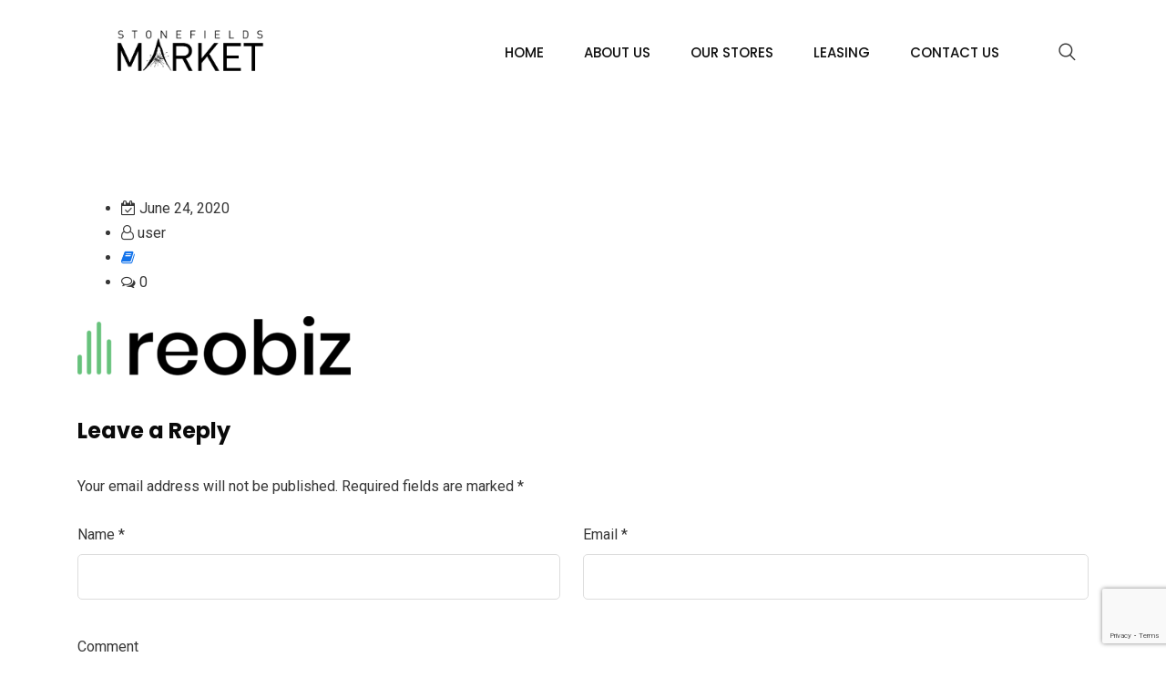

--- FILE ---
content_type: text/html; charset=UTF-8
request_url: https://stonefieldsmarket.co.nz/sticky/
body_size: 14712
content:
<!DOCTYPE html>
<html lang="en-NZ" prefix="og: https://ogp.me/ns#">
<head>
<meta charset="UTF-8">
<meta name="viewport" content="width=device-width, initial-scale=1">
<link rel="profile" href="//gmpg.org/xfn/11">
<title>sticky | Stonefields Market</title>

		<!-- All in One SEO 4.0.18 -->
		<meta property="og:site_name" content="Stonefields Market | A focal point for the Stonefields Community"/>
		<meta property="og:type" content="article"/>
		<meta property="og:title" content="sticky | Stonefields Market"/>
		<meta property="article:published_time" content="2020-06-24T07:09:19Z"/>
		<meta property="article:modified_time" content="2020-07-03T07:39:56Z"/>
		<meta property="twitter:card" content="summary"/>
		<meta property="twitter:domain" content="stonefieldsmarket.co.nz"/>
		<meta property="twitter:title" content="sticky | Stonefields Market"/>
		<script type="application/ld+json" class="aioseo-schema">
			{"@context":"https:\/\/schema.org","@graph":[{"@type":"WebSite","@id":"https:\/\/stonefieldsmarket.co.nz\/#website","url":"https:\/\/stonefieldsmarket.co.nz\/","name":"Stonefields Market","description":"A focal point for the Stonefields Community","publisher":{"@id":"https:\/\/stonefieldsmarket.co.nz\/#organization"}},{"@type":"Organization","@id":"https:\/\/stonefieldsmarket.co.nz\/#organization","name":"Stonefields Market","url":"https:\/\/stonefieldsmarket.co.nz\/"},{"@type":"BreadcrumbList","@id":"https:\/\/stonefieldsmarket.co.nz\/sticky\/#breadcrumblist","itemListElement":[{"@type":"ListItem","@id":"https:\/\/stonefieldsmarket.co.nz\/#listItem","position":"1","item":{"@id":"https:\/\/stonefieldsmarket.co.nz\/#item","name":"Home","description":"A focal point for the Stonefields Community","url":"https:\/\/stonefieldsmarket.co.nz\/"},"nextItem":"https:\/\/stonefieldsmarket.co.nz\/sticky\/#listItem"},{"@type":"ListItem","@id":"https:\/\/stonefieldsmarket.co.nz\/sticky\/#listItem","position":"2","item":{"@id":"https:\/\/stonefieldsmarket.co.nz\/sticky\/#item","name":"sticky","url":"https:\/\/stonefieldsmarket.co.nz\/sticky\/"},"previousItem":"https:\/\/stonefieldsmarket.co.nz\/#listItem"}]},{"@type":"Person","@id":"https:\/\/stonefieldsmarket.co.nz\/author\/user\/#author","url":"https:\/\/stonefieldsmarket.co.nz\/author\/user\/","name":"user","image":{"@type":"ImageObject","@id":"https:\/\/stonefieldsmarket.co.nz\/sticky\/#authorImage","url":"https:\/\/secure.gravatar.com\/avatar\/b58996c504c5638798eb6b511e6f49af?s=96&d=mm&r=g","width":"96","height":"96","caption":"user"}},{"@type":"ItemPage","@id":"https:\/\/stonefieldsmarket.co.nz\/sticky\/#itempage","url":"https:\/\/stonefieldsmarket.co.nz\/sticky\/","name":"sticky | Stonefields Market","inLanguage":"en-NZ","isPartOf":{"@id":"https:\/\/stonefieldsmarket.co.nz\/#website"},"breadcrumb":{"@id":"https:\/\/stonefieldsmarket.co.nz\/sticky\/#breadcrumblist"},"author":"https:\/\/stonefieldsmarket.co.nz\/sticky\/#author","creator":"https:\/\/stonefieldsmarket.co.nz\/sticky\/#author","datePublished":"2020-06-24T07:09:19+12:00","dateModified":"2020-07-03T07:39:56+12:00"}]}
		</script>
		<!-- All in One SEO -->

<link rel='dns-prefetch' href='//www.google.com'/>
<link rel='dns-prefetch' href='//cdn.datatables.net'/>
<link rel='dns-prefetch' href='//fonts.googleapis.com'/>
<link rel='dns-prefetch' href='//s.w.org'/>
<link rel='preconnect' href='https://fonts.gstatic.com' crossorigin />
<link rel="alternate" type="application/rss+xml" title="Stonefields Market &raquo; Feed" href="https://stonefieldsmarket.co.nz/feed/"/>
<link rel="alternate" type="application/rss+xml" title="Stonefields Market &raquo; Comments Feed" href="https://stonefieldsmarket.co.nz/comments/feed/"/>
<link rel="alternate" type="application/rss+xml" title="Stonefields Market &raquo; sticky Comments Feed" href="https://stonefieldsmarket.co.nz/feed/?attachment_id=8005"/>
		<!-- This site uses the Google Analytics by MonsterInsights plugin v7.16.2 - Using Analytics tracking - https://www.monsterinsights.com/ -->
							<script src="//www.googletagmanager.com/gtag/js?id=UA-189366916-1" type="text/javascript" data-cfasync="false"></script>
			<script type="text/javascript" data-cfasync="false">var mi_version='7.16.2';var mi_track_user=true;var mi_no_track_reason='';var disableStr='ga-disable-UA-189366916-1';function __gtagTrackerIsOptedOut(){return document.cookie.indexOf(disableStr+'=true')>-1;}if(__gtagTrackerIsOptedOut()){window[disableStr]=true;}function __gtagTrackerOptout(){document.cookie=disableStr+'=true; expires=Thu, 31 Dec 2099 23:59:59 UTC; path=/';window[disableStr]=true;}if('undefined'===typeof gaOptout){function gaOptout(){__gtagTrackerOptout();}}window.dataLayer=window.dataLayer||[];if(mi_track_user){function __gtagTracker(){dataLayer.push(arguments);}__gtagTracker('js',new Date());__gtagTracker('set',{'developer_id.dZGIzZG':true,});__gtagTracker('config','UA-189366916-1',{forceSSL:true,link_attribution:true,});window.gtag=__gtagTracker;(function(){var noopfn=function(){return null;};var newtracker=function(){return new Tracker();};var Tracker=function(){return null;};var p=Tracker.prototype;p.get=noopfn;p.set=noopfn;p.send=function(){var args=Array.prototype.slice.call(arguments);args.unshift('send');__gaTracker.apply(null,args);};var __gaTracker=function(){var len=arguments.length;if(len===0){return;}var f=arguments[len-1];if(typeof f!=='object'||f===null||typeof f.hitCallback!=='function'){if('send'===arguments[0]){var hitConverted,hitObject=false,action;if('event'===arguments[1]){if('undefined'!==typeof arguments[3]){hitObject={'eventAction':arguments[3],'eventCategory':arguments[2],'eventLabel':arguments[4],'value':arguments[5]?arguments[5]:1,}}}if(typeof arguments[2]==='object'){hitObject=arguments[2];}if('undefined'!==typeof(arguments[1].hitType)){hitObject=arguments[1];}if(hitObject){action='timing'===arguments[1].hitType?'timing_complete':hitObject.eventAction;hitConverted=mapArgs(hitObject);__gtagTracker('event',action,hitConverted);}}return;}function mapArgs(args){var gaKey,hit={};var gaMap={'eventCategory':'event_category','eventAction':'event_action','eventLabel':'event_label','eventValue':'event_value','nonInteraction':'non_interaction','timingCategory':'event_category','timingVar':'name','timingValue':'value','timingLabel':'event_label',};for(gaKey in gaMap){if('undefined'!==typeof args[gaKey]){hit[gaMap[gaKey]]=args[gaKey];}}return hit;}try{f.hitCallback();}catch(ex){}};__gaTracker.create=newtracker;__gaTracker.getByName=newtracker;__gaTracker.getAll=function(){return[];};__gaTracker.remove=noopfn;__gaTracker.loaded=true;window['__gaTracker']=__gaTracker;})();}else{console.log("");(function(){function __gtagTracker(){return null;}window['__gtagTracker']=__gtagTracker;window['gtag']=__gtagTracker;})();}</script>
				<!-- / Google Analytics by MonsterInsights -->
				<script type="text/javascript">window._wpemojiSettings={"baseUrl":"https:\/\/s.w.org\/images\/core\/emoji\/12.0.0-1\/72x72\/","ext":".png","svgUrl":"https:\/\/s.w.org\/images\/core\/emoji\/12.0.0-1\/svg\/","svgExt":".svg","source":{"concatemoji":"https:\/\/stonefieldsmarket.co.nz\/wp-includes\/js\/wp-emoji-release.min.js?ver=5.4.2"}};!function(e,a,t){var r,n,o,i,p=a.createElement("canvas"),s=p.getContext&&p.getContext("2d");function c(e,t){var a=String.fromCharCode;s.clearRect(0,0,p.width,p.height),s.fillText(a.apply(this,e),0,0);var r=p.toDataURL();return s.clearRect(0,0,p.width,p.height),s.fillText(a.apply(this,t),0,0),r===p.toDataURL()}function l(e){if(!s||!s.fillText)return!1;switch(s.textBaseline="top",s.font="600 32px Arial",e){case"flag":return!c([127987,65039,8205,9895,65039],[127987,65039,8203,9895,65039])&&(!c([55356,56826,55356,56819],[55356,56826,8203,55356,56819])&&!c([55356,57332,56128,56423,56128,56418,56128,56421,56128,56430,56128,56423,56128,56447],[55356,57332,8203,56128,56423,8203,56128,56418,8203,56128,56421,8203,56128,56430,8203,56128,56423,8203,56128,56447]));case"emoji":return!c([55357,56424,55356,57342,8205,55358,56605,8205,55357,56424,55356,57340],[55357,56424,55356,57342,8203,55358,56605,8203,55357,56424,55356,57340])}return!1}function d(e){var t=a.createElement("script");t.src=e,t.defer=t.type="text/javascript",a.getElementsByTagName("head")[0].appendChild(t)}for(i=Array("flag","emoji"),t.supports={everything:!0,everythingExceptFlag:!0},o=0;o<i.length;o++)t.supports[i[o]]=l(i[o]),t.supports.everything=t.supports.everything&&t.supports[i[o]],"flag"!==i[o]&&(t.supports.everythingExceptFlag=t.supports.everythingExceptFlag&&t.supports[i[o]]);t.supports.everythingExceptFlag=t.supports.everythingExceptFlag&&!t.supports.flag,t.DOMReady=!1,t.readyCallback=function(){t.DOMReady=!0},t.supports.everything||(n=function(){t.readyCallback()},a.addEventListener?(a.addEventListener("DOMContentLoaded",n,!1),e.addEventListener("load",n,!1)):(e.attachEvent("onload",n),a.attachEvent("onreadystatechange",function(){"complete"===a.readyState&&t.readyCallback()})),(r=t.source||{}).concatemoji?d(r.concatemoji):r.wpemoji&&r.twemoji&&(d(r.twemoji),d(r.wpemoji)))}(window,document,window._wpemojiSettings);</script>
		<style type="text/css">img.wp-smiley,img.emoji{display:inline!important;border:none!important;box-shadow:none!important;height:1em!important;width:1em!important;margin:0 .07em!important;vertical-align:-.1em!important;background:none!important;padding:0!important}</style>
	<link rel='stylesheet' id='wp-block-library-css' href='https://stonefieldsmarket.co.nz/wp-includes/css/dist/block-library/style.min.css?ver=5.4.2' type='text/css' media='all'/>
<link rel='stylesheet' id='contact-form-7-css' href='https://stonefieldsmarket.co.nz/wp-content/plugins/contact-form-7/includes/css/styles.css?ver=5.2.1' type='text/css' media='all'/>
<link rel='stylesheet' id='rs-plugin-settings-css' href='https://stonefieldsmarket.co.nz/wp-content/plugins/revslider/public/assets/css/rs6.css?ver=6.2.15' type='text/css' media='all'/>
<style id='rs-plugin-settings-inline-css' type='text/css'>#rs-demo-id{}</style>
<link rel='stylesheet' id='monsterinsights-popular-posts-style-css' href='https://stonefieldsmarket.co.nz/wp-content/plugins/google-analytics-for-wordpress/assets/css/frontend.min.css?ver=7.16.2' type='text/css' media='all'/>
<link rel='stylesheet' id='bootstrap-css' href='https://stonefieldsmarket.co.nz/wp-content/plugins/rselements/assets/css/bootstrap.min.css?ver=5.4.2' type='text/css' media='all'/>
<link rel='stylesheet' id='magnific-popup-css' href='https://stonefieldsmarket.co.nz/wp-content/plugins/rselements/assets/css/magnific-popup.css?ver=5.4.2' type='text/css' media='all'/>
<link rel='stylesheet' id='font-awesome-latest-css' href='https://stonefieldsmarket.co.nz/wp-content/plugins/rselements/assets/css/fontawesome.css?ver=5.4.2' type='text/css' media='all'/>
<link rel='stylesheet' id='slick-css' href='https://stonefieldsmarket.co.nz/wp-content/plugins/rselements/assets/css/slick.css?ver=5.4.2' type='text/css' media='all'/>
<link rel='stylesheet' id='slick-theme-css' href='https://stonefieldsmarket.co.nz/wp-content/plugins/rselements/assets/css/slick-theme.css?ver=5.4.2' type='text/css' media='all'/>
<link rel='stylesheet' id='brands-css' href='https://stonefieldsmarket.co.nz/wp-content/plugins/rselements/assets/css/brands.css?ver=5.4.2' type='text/css' media='all'/>
<link rel='stylesheet' id='solid-css' href='https://stonefieldsmarket.co.nz/wp-content/plugins/rselements/assets/css/solid.css?ver=5.4.2' type='text/css' media='all'/>
<link rel='stylesheet' id='rsaddons-floaticon-css' href='https://stonefieldsmarket.co.nz/wp-content/plugins/rselements/assets/fonts/flaticon.css?ver=5.4.2' type='text/css' media='all'/>
<link rel='stylesheet' id='headding-title-css' href='https://stonefieldsmarket.co.nz/wp-content/plugins/rselements/assets/css/headding-title.css?ver=5.4.2' type='text/css' media='all'/>
<link rel='stylesheet' id='dataTables-css' href='//cdn.datatables.net/1.10.20/css/jquery.dataTables.min.css?ver=5.4.2' type='text/css' media='all'/>
<link rel='stylesheet' id='rsaddons-pro-css' href='https://stonefieldsmarket.co.nz/wp-content/plugins/rselements/assets/css/rsaddons.css?ver=5.4.2' type='text/css' media='all'/>
<link rel='stylesheet' id='boostrap-css' href='https://stonefieldsmarket.co.nz/wp-content/themes/reobiz/assets/css/bootstrap.min.css?ver=5.4.2' type='text/css' media='all'/>
<link rel='stylesheet' id='font-awesome-all-css' href='https://stonefieldsmarket.co.nz/wp-content/themes/reobiz/assets/css/font-awesome.min.all.css?ver=5.4.2' type='text/css' media='all'/>
<link rel='stylesheet' id='font-awesome-css' href='https://stonefieldsmarket.co.nz/wp-content/plugins/elementor/assets/lib/font-awesome/css/font-awesome.min.css?ver=4.7.0' type='text/css' media='all'/>
<link rel='stylesheet' id='flaticon-css' href='https://stonefieldsmarket.co.nz/wp-content/themes/reobiz/assets/css/flaticon.css?ver=5.4.2' type='text/css' media='all'/>
<link rel='stylesheet' id='owl-carousel-css' href='https://stonefieldsmarket.co.nz/wp-content/themes/reobiz/assets/css/owl.carousel.css?ver=5.4.2' type='text/css' media='all'/>
<link rel='stylesheet' id='reobiz-style-default-css' href='https://stonefieldsmarket.co.nz/wp-content/themes/reobiz/assets/css/default.css?ver=5.4.2' type='text/css' media='all'/>
<link rel='stylesheet' id='reobiz-style-custom-css' href='https://stonefieldsmarket.co.nz/wp-content/themes/reobiz/assets/css/custom.css?ver=5.4.2' type='text/css' media='all'/>
<link rel='stylesheet' id='reobiz-style-responsive-css' href='https://stonefieldsmarket.co.nz/wp-content/themes/reobiz/assets/css/responsive.css?ver=5.4.2' type='text/css' media='all'/>
<link rel='stylesheet' id='reobiz-style-css' href='https://stonefieldsmarket.co.nz/wp-content/themes/reobiz/style.css?ver=5.4.2' type='text/css' media='all'/>
<link rel='stylesheet' id='studio-fonts-css' href='//fonts.googleapis.com/css?family=Poppins%3A300%2C400%2C500%2C600%2C700%2C900&#038;ver=1.0.0' type='text/css' media='all'/>
<link rel="preload" as="style" href="https://fonts.googleapis.com/css?family=Roboto:400%7CPoppins:300,400,500,600,700&#038;display=swap&#038;ver=1594198274"/><link rel="stylesheet" href="https://fonts.googleapis.com/css?family=Roboto:400%7CPoppins:300,400,500,600,700&#038;display=swap&#038;ver=1594198274" media="print" onload="this.media='all'"><noscript><link rel="stylesheet" href="https://fonts.googleapis.com/css?family=Roboto:400%7CPoppins:300,400,500,600,700&#038;display=swap&#038;ver=1594198274"/></noscript><script type='text/javascript'>//<![CDATA[
var monsterinsights_frontend={"js_events_tracking":"true","download_extensions":"doc,pdf,ppt,zip,xls,docx,pptx,xlsx","inbound_paths":"[{\"path\":\"\\\/go\\\/\",\"label\":\"affiliate\"},{\"path\":\"\\\/recommend\\\/\",\"label\":\"affiliate\"}]","home_url":"https:\/\/stonefieldsmarket.co.nz","hash_tracking":"false","ua":"UA-189366916-1"};
//]]></script>
<script type='text/javascript' src='https://stonefieldsmarket.co.nz/wp-content/plugins/google-analytics-for-wordpress/assets/js/frontend-gtag.min.js?ver=7.16.2'></script>
<script type='text/javascript' src='https://stonefieldsmarket.co.nz/wp-includes/js/jquery/jquery.js?ver=1.12.4-wp'></script>
<script type='text/javascript' src='https://stonefieldsmarket.co.nz/wp-includes/js/jquery/jquery-migrate.min.js?ver=1.4.1'></script>
<script type='text/javascript' src='https://stonefieldsmarket.co.nz/wp-content/plugins/revslider/public/assets/js/rbtools.min.js?ver=6.2.15'></script>
<script type='text/javascript' src='https://stonefieldsmarket.co.nz/wp-content/plugins/revslider/public/assets/js/rs6.min.js?ver=6.2.15'></script>
<script type='text/javascript' src='https://stonefieldsmarket.co.nz/wp-content/plugins/rselements/assets/js/frontend.js?ver=1'></script>
<link rel='https://api.w.org/' href='https://stonefieldsmarket.co.nz/wp-json/'/>
<link rel="EditURI" type="application/rsd+xml" title="RSD" href="https://stonefieldsmarket.co.nz/xmlrpc.php?rsd"/>
<link rel="wlwmanifest" type="application/wlwmanifest+xml" href="https://stonefieldsmarket.co.nz/wp-includes/wlwmanifest.xml"/> 
<meta name="generator" content="WordPress 5.4.2"/>
<link rel='shortlink' href='https://stonefieldsmarket.co.nz/?p=8005'/>
<link rel="alternate" type="application/json+oembed" href="https://stonefieldsmarket.co.nz/wp-json/oembed/1.0/embed?url=https%3A%2F%2Fstonefieldsmarket.co.nz%2Fsticky%2F"/>
<link rel="alternate" type="text/xml+oembed" href="https://stonefieldsmarket.co.nz/wp-json/oembed/1.0/embed?url=https%3A%2F%2Fstonefieldsmarket.co.nz%2Fsticky%2F&#038;format=xml"/>
<meta name="framework" content="Redux 4.1.24"/>    <link rel="shortcut icon" type="image/x-icon" href="https://stonefieldsmarket.co.nz/wp-content/uploads/2020/07/favcon.png"> 
  <!-- All in one Favicon 4.7 --><link rel="icon" href="https://stonefieldsmarket.co.nz/wp-content/uploads/2020/07/favcon-2.png" type="image/png"/>
<meta name="generator" content="Powered by Slider Revolution 6.2.15 - responsive, Mobile-Friendly Slider Plugin for WordPress with comfortable drag and drop interface."/>
<script type="text/javascript">function setREVStartSize(e){window.RSIW=window.RSIW===undefined?window.innerWidth:window.RSIW;window.RSIH=window.RSIH===undefined?window.innerHeight:window.RSIH;try{var pw=document.getElementById(e.c).parentNode.offsetWidth,newh;pw=pw===0||isNaN(pw)?window.RSIW:pw;e.tabw=e.tabw===undefined?0:parseInt(e.tabw);e.thumbw=e.thumbw===undefined?0:parseInt(e.thumbw);e.tabh=e.tabh===undefined?0:parseInt(e.tabh);e.thumbh=e.thumbh===undefined?0:parseInt(e.thumbh);e.tabhide=e.tabhide===undefined?0:parseInt(e.tabhide);e.thumbhide=e.thumbhide===undefined?0:parseInt(e.thumbhide);e.mh=e.mh===undefined||e.mh==""||e.mh==="auto"?0:parseInt(e.mh,0);if(e.layout==="fullscreen"||e.l==="fullscreen")newh=Math.max(e.mh,window.RSIH);else{e.gw=Array.isArray(e.gw)?e.gw:[e.gw];for(var i in e.rl)if(e.gw[i]===undefined||e.gw[i]===0)e.gw[i]=e.gw[i-1];e.gh=e.el===undefined||e.el===""||(Array.isArray(e.el)&&e.el.length==0)?e.gh:e.el;e.gh=Array.isArray(e.gh)?e.gh:[e.gh];for(var i in e.rl)if(e.gh[i]===undefined||e.gh[i]===0)e.gh[i]=e.gh[i-1];var nl=new Array(e.rl.length),ix=0,sl;e.tabw=e.tabhide>=pw?0:e.tabw;e.thumbw=e.thumbhide>=pw?0:e.thumbw;e.tabh=e.tabhide>=pw?0:e.tabh;e.thumbh=e.thumbhide>=pw?0:e.thumbh;for(var i in e.rl)nl[i]=e.rl[i]<window.RSIW?0:e.rl[i];sl=nl[0];for(var i in nl)if(sl>nl[i]&&nl[i]>0){sl=nl[i];ix=i;}var m=pw>(e.gw[ix]+e.tabw+e.thumbw)?1:(pw-(e.tabw+e.thumbw))/(e.gw[ix]);newh=(e.gh[ix]*m)+(e.tabh+e.thumbh);}if(window.rs_init_css===undefined)window.rs_init_css=document.head.appendChild(document.createElement("style"));document.getElementById(e.c).height=newh+"px";window.rs_init_css.innerHTML+="#"+e.c+"_wrapper { height: "+newh+"px }";}catch(e){console.log("Failure at Presize of Slider:"+e)}};</script>
		<style type="text/css" id="wp-custom-css">.nav-link-container .nav-menu-link span{background:#fff}#rs-header.header-style5 .stuck.sticky .nav-link-container .nav-menu-link span.dot2,#rs-header.header-style5 .stuck.sticky .nav-link-container .nav-menu-link span.dot4,#rs-header.header-style5 .stuck.sticky .nav-link-container .nav-menu-link span.dot6,#rs-header.header-style5 .stuck.sticky .nav-link-container .nav-menu-link span.dot8{background:#333!important}.nav-link-container .nav-menu-link span.dot2,.nav-link-container .nav-menu-link span.dot4,.nav-link-container .nav-menu-link span.dot6,.nav-link-container .nav-menu-link span.dot8{background:#333!important}</style>
		
<!-- Typography -->

<style>.footer-bottom{background:transparent!important}body{background:#fff;color:#363636!important;font-family:Roboto!important;font-size:16px!important}body.single-teams{background:#fff}#cl-testimonial.testimonial-dark .testimonial-slide.slider1 .testimonial-item .testimonial-content{background:rgba(18,115,235,.8)!important}h1{color:#0a0a0a;font-family:Poppins!important;font-size:46px!important;font-weight:700!important;line-height:56px!important}h2{color:#0a0a0a;font-family:Poppins!important;font-size:36px;font-weight:700!important;line-height:40px}h3{color:#0a0a0a;font-family:Poppins!important;font-size:28px;line-height:32px!important}h4{color:#0a0a0a;font-family:Poppins!important;font-size:20px;font-weight:700!important;line-height:28px!important}h5{color:#0a0a0a;font-family:Poppins!important;font-size:18px;font-weight:700!important;line-height:28px!important}h6{color:#0a0a0a;font-family:Poppins!important;font-size:16px;font-weight:700!important;line-height:20px!important}.menu-area .navbar ul li>a,.sidenav .widget_nav_menu ul li a{font-weight:500;font-family:Poppins;font-size:15px}#rs-header .toolbar-area .toolbar-contact ul.rs-contact-info li,#rs-header .toolbar-area .toolbar-contact ul.rs-contact-info li a,#rs-header .toolbar-area .toolbar-contact ul li a,#rs-header .toolbar-area .toolbar-contact ul li,#rs-header .toolbar-area{color:#fff}#rs-header.header-transparent .toolbar-area .toolbar-contact ul.rs-contact-info li,#rs-header.header-transparent .toolbar-area .toolbar-contact ul.rs-contact-info li i,#rs-header.header-transparent .toolbar-area .toolbar-contact ul.rs-contact-info li a,#rs-header.header-style-4 .btn_quote .toolbar-sl-share ul li a{color:#fff}#rs-header.header-transparent .toolbar-area .toolbar-contact ul.rs-contact-info li:hover a,#rs-header.header-style-4 .btn_quote .toolbar-sl-share ul li a:hover{color:#ccc}#rs-header .toolbar-area .toolbar-contact ul.rs-contact-info li a,#rs-header .toolbar-area .toolbar-contact ul li a,#rs-header .toolbar-area .toolbar-contact ul li i,#rs-header .toolbar-area .toolbar-sl-share ul li a i{color:#fff}#rs-header .toolbar-area .toolbar-contact ul.rs-contact-info li a:hover,#rs-header .toolbar-area .toolbar-sl-share ul li a.quote-buttons:hover,#rs-header .toolbar-area .toolbar-sl-share ul li a.quote-buttons:before,#rs-header .toolbar-area .toolbar-contact ul li a:hover,#rs-header .toolbar-area .toolbar-sl-share ul li a i:hover{color:#ccc}#rs-header .toolbar-area{background:#106eea}.mobile-menu-container div ul>li.current_page_parent>a,#rs-header.header-transparent .menu-area .navbar ul li.current-menu-ancestor a,#rs-header.header-transparent .menu-area .navbar ul li.current_page_item a,.menu-area .navbar ul.menu>li.current_page_item>a,.menu-area .navbar ul li.current-menu-ancestor a,.menu-area .navbar ul li.current_page_item a,.menu-area .navbar ul li ul.sub-menu>li.menu-item-has-children>a:before{color:#1273eb}.menu-area .navbar ul>li.menu-item-has-children.hover-minimize>a:after{background:#1273eb!important}.menu-area .navbar ul>li.menu-item-has-children.hover-minimize:hover>a:after{background:#1273eb!important}.menu-area .navbar ul li:hover a:before{color:#1273eb}.menu-area .navbar ul li:hover>a,.mobile-menu-container div ul li a:hover,#rs-header.header-style5 .header-inner.menu-sticky.sticky .menu-area .navbar ul li:hover>a,#rs-header.header-style-4 .menu-area .menu li:hover>a,#rs-header.header-style-3.header-style-2 .sticky-wrapper .menu-area .navbar ul li:hover>a{color:#1273eb}.menu-area .navbar ul li a,#rs-header .menu-responsive .sidebarmenu-search .sticky_search,.menu-cart-area i,#rs-header.header-transparent .menu-area.dark .menu-cart-area i{color:#101010}#rs-header.header-transparent .menu-area.dark .navbar ul.menu>li.current_page_item>a::before,#rs-header.header-transparent .menu-area.dark .navbar ul.menu>li.current_page_item>a::after,#rs-header.header-transparent .menu-area.dark .navbar ul.menu>li>a::before,#rs-header.header-transparent .menu-area.dark .navbar ul.menu>li>a::after,#rs-header.header-transparent .menu-area.dark .navbar ul.menu>li>a,#rs-header.header-transparent .menu-area.dark .menu-responsive .sidebarmenu-search .sticky_search .fa{color:#101010!important}#rs-header.header-transparent .menu-area.dark ul.offcanvas-icon .nav-link-container .nav-menu-link span{background:#101010!important}#rs-header.header-transparent .menu-area .navbar ul li a,#rs-header.header-transparent .menu-cart-area i,#rs-header.header-transparent .menu-responsive .sidebarmenu-search .sticky_search,#rs-header.header-transparent .menu-responsive .sidebarmenu-search .sticky_search .fa,#rs-header.header-transparent .menu-area.dark .navbar ul>li>a,#rs-header.header-transparent .menu-area .navbar ul li:hover>a{color:#fff}#rs-header.header-style5 .header-inner .menu-area .navbar ul>li>a,#rs-header.header-style5 .menu-responsive .sidebarmenu-search .sticky_search,#rs-header.header-style5 .menu-cart-area i{color:#fff}#rs-header.header-style5 .header-inner .menu-area .navbar ul li:hover>a{color:#1273eb}#rs-header.header-style5 .header-inner .menu-area .navbar ul>li.menu-item-has-children.hover-minimize:hover>a:after{background:#1273eb!important}#rs-header.header-style5 .header-inner .menu-area .navbar ul>li.menu-item-has-children.hover-minimize>a:after{background:#1273eb!important}#rs-header.header-style5 .menu-area .navbar ul>li.current-menu-ancestor>a,#rs-header.header-style5 .header-inner .menu-area .navbar ul>li.current-menu-ancestor>a,#rs-header.header-style5 .header-inner.menu-sticky.sticky .menu-area .navbar ul>li.current-menu-ancestor>a{color:#1273eb!important}.header-style-4 .menu-cart-area span.icon-num,.header-style5 .menu-cart-area span.icon-num{background:#fff!important}#rs-header.header-transparent .menu-area.dark ul.offcanvas-icon .nav-link-container .nav-menu-link span{background:#fff}.nav-link-container .nav-menu-link span.dot1,.nav-link-container .nav-menu-link span.dot3,.nav-link-container .nav-menu-link span.dot5,.nav-link-container .nav-menu-link span.dot7,.nav-link-container .nav-menu-link span.dot9,#rs-header.header-transparent ul.offcanvas-icon .nav-link-container .nav-menu-link span,#rs-header.header-style5 .menu-responsive ul.offcanvas-icon .nav-link-container .nav-menu-link span,#rs-header.header-style5 .menu-responsive ul.offcanvas-icon .nav-link-container .nav-menu-link span,#rs-header.header-transparent ul.offcanvas-icon .nav-link-container .nav-menu-link span,#rs-header.header-style5 .menu-responsive ul.offcanvas-icon .nav-link-container .nav-menu-link span{background:#333!important}#rs-header.header-transparent .menu-area .navbar ul>li>a:hover,#rs-header.header-transparent .menu-area .navbar ul li:hover>a,#rs-header.header-transparent .menu-area.dark .navbar ul>li:hover>a,#rs-header.header-style-4 .header-inner .menu-area .navbar ul li:hover a,#rs-header.header-style-4 .menu-area .navbar ul li:hover a:before{color:#1273eb}#rs-header.header-transparent .menu-area .navbar ul>li.current_page_item>a,#rs-header.header-style-4 .menu-area .menu>li.current-menu-ancestor>a,#rs-header.header-transparent .menu-area .navbar ul>li.current-menu-ancestor>a,#rs-header.header-style-4 .menu-area .menu>li.current_page_item>a{color:#1273eb!important}#rs-header.header-transparent .menu-area .navbar ul.menu>li.current_page_item>a::before,#rs-header.header-transparent .menu-area .navbar ul.menu>li.current_page_item>a::after,#rs-header.header-transparent .menu-area .navbar ul.menu>li>a::after{color:#1273eb!important}#rs-header.header-transparent ul.offcanvas-icon .nav-link-container .nav-menu-link span,#rs-header.header-style5 .menu-responsive ul.offcanvas-icon .nav-link-container .nav-menu-link span{background:#fff}.menu-area .navbar ul li .sub-menu li a,#rs-header .menu-area .navbar ul li.mega ul li a,#rs-header.header-transparent .menu-area .navbar ul li .sub-menu li.current-menu-ancestor>a,#rs-header.header-transparent .menu-area .navbar ul li.current-menu-ancestor li a{color:#fff!important}.menu-area .navbar ul li ul.sub-menu li.current_page_item>a,.menu-area .navbar ul li .sub-menu li a:hover,#rs-header.header-style5 .menu-area .navbar ul>li.current_page_item ul>a,#rs-header .menu-area .navbar ul li.mega ul>li>a:hover,.menu-area .navbar ul li ul.sub-menu li:hover>a,#rs-header.header-style5 .header-inner .menu-area .navbar ul li .sub-menu>li:hover>a,#rs-header.header-transparent .menu-area .navbar ul li .sub-menu li:hover>a,#rs-header .menu-area .navbar ul li.mega ul li a:hover,#rs-header.header-style-4 .menu-area .menu .sub-menu li:hover>a,#rs-header.header-style3 .menu-area .navbar ul li .sub-menu li:hover>a,#rs-header .menu-area .navbar ul li.mega ul>li.current-menu-item>a,.menu-sticky.sticky .menu-area .navbar ul li ul li a:hover,#rs-header.header-transparent .menu-area .navbar ul li .sub-menu li.current-menu-ancestor>a,#rs-header.header-transparent .menu-area .navbar ul li .sub-menu li.current_page_item>a,#rs-header.header-transparent .menu-area .navbar ul li.current-menu-ancestor li a:hover{color:#ccc!important}.menu-area .navbar ul li .sub-menu{background:#1273eb}#rs-header .toolbar-area .toolbar-contact ul li,#rs-header .toolbar-area a,#rs-header .toolbar-area .toolbar-contact ul li i:before{font-size:14px}.menu-area .navbar ul>li>a,#rs-header .menu-area .navbar ul>li.mega>ul>li>a{text-transform:uppercase}.footer-bottom .copyright p{color:#e0e0e0}.rs-footer,.rs-footer h3,.rs-footer a,.rs-footer .fa-ul li a,.rs-footer .widget.widget_nav_menu ul li a{font-size:14px}.rs-footer h3,.rs-footer .footer-top h3.footer-title{font-size:24px}.rs-footer,.rs-footer .footer-top h3.footer-title,.rs-footer a,.rs-footer .fa-ul li a,.rs-footer .widget.widget_nav_menu ul li a,.rs-footer .footer-top input[type="email"]::placeholder{color:#e0e0e0}.rs-footer .footer-top h3.footer-title{color:#fff}.rs-footer a:hover,.rs-footer .widget.widget_nav_menu ul li a:hover,.rs-footer .fa-ul li a:hover,.rs-footer .widget.widget_pages ul li a:hover,.rs-footer .widget.widget_recent_comments ul li:hover,.rs-footer .widget.widget_archive ul li a:hover,.rs-footer .widget.widget_categories ul li a:hover,.rs-footer .widget a:hover{color:#1273eb}ul.footer_social>li>a{color:#fff!important}ul.footer_social>li>a:hover{color:#ccc!important}.rs-footer .footer-top .mc4wp-form-fields input[type="submit"],.footer-logo-box::after,.rs-footer .footer-top .mc4wp-form-fields i{background:#555!important}.rs-footer .footer-top .mc4wp-form-fields input[type="submit"]:hover{background:#555!important}.rs-footer .footer-top .mc4wp-form-fields input[type="email"]{border-color:#333}.rs-footer .footer-top .mc4wp-form-fields input[type="submit"],.rs-footer .footer-top .mc4wp-form-fields i{color:#fff}.footer-bottom .container,.footer-subscribe .subscribe-bg{border-color:#212326}.rs-heading .title-inner .sub-text,.rs-services-default .services-wrap .services-item .services-icon i,.rs-blog .blog-item .blog-slidermeta span.category a:hover,.btm-cate li a:hover,.ps-navigation ul a:hover span,.rs-portfolio-style5 .portfolio-item .portfolio-content a,.rs-services1.services-left.border_style .services-wrap .services-item .services-icon i:hover,.rs-services1.services-right .services-wrap .services-item .services-icon i:hover,.rs-galleys .galley-img .zoom-icon:hover,#about-history-tabs ul.tabs-list_content li:before,#rs-header.header-style-3 .header-inner .logo-section .toolbar-contact-style4 ul li i,#sidebar-services .widget.widget_nav_menu ul li.current-menu-item a,#sidebar-services .widget.widget_nav_menu ul li a:hover,.single-teams .team-inner ul li i,#rs-header.header-transparent .menu-area .navbar ul li .sub-menu li.current-menu-ancestor>a,#rs-header.header-transparent .menu-area .navbar ul li .sub-menu li.current_page_item>a,rs-heading .title-inner .title,.team-grid-style1 .team-item .team-content1 h3.team-name a,.rs-team-grid.team-style5 .team-item .normal-text .person-name a,.rs-team-grid.team-style4 .team-wrapper .team_desc .name a,.rs-team-grid.team-style4 .team-wrapper .team_desc .name .designation,.contact-page1 .form-button .submit-btn i:before,.woocommerce nav.woocommerce-pagination ul li span.current,.woocommerce nav.woocommerce-pagination ul li a:hover,.single-teams .ps-informations h2.single-title,.single-teams .ps-informations ul li.phone a:hover,.single-teams .ps-informations ul li.email a:hover,.single-teams .siderbar-title,.single-teams .team-detail-wrap-btm.team-inner .appointment-btn a,body #whychoose ul.vc_tta-tabs-list li a i,ul.check-icon li:before,.rs-project-section .project-item .project-content .title a:hover,.subscribe-text i,.subscribe-text .title,.subscribe-text span a:hover,.timeline-icon,.service-carousels .services-sliders3 span.num,.service-readons:before,.services-sliders4:hover .services-desc h4.services-title a,.rs-footer.footerlight .footer_social li a .fa,.single-teams .ps-informations h4.single-title{color:#1273eb}.portfolio-slider-data .slick-next,.portfolio-slider-data .slick-prev,.ps-navigation ul a:hover span,ul.chevron-right-icon li:before,.sidenav .fa-ul li i,.rs-portfolio.style2 .portfolio-slider .portfolio-item .portfolio-content h3.p-title a:hover,#rs-header.header-style5 .stuck.sticky .menu-area .navbar ul>li.active a,#rs-header .menu-area .navbar ul>li.active a,.rs-breadcrumbs .breadcrumbs-inner .cate-single .post-categories a:hover,.woocommerce-message::before,.woocommerce-info::before,.pagination-area .nav-links span.current,.rs-sl-social-icons a:hover,.rs-portfolio.vertical-slider.style4 .portfolio-slider .portfolio-item:hover .p-title a{color:#1273eb!important}.transparent-btn:hover,.testimonial-light #cl-testimonial .testimonial-slide7 .single-testimonial:after,.rs-portfolio-style2 .portfolio-item .portfolio-img .read_more:hover,.service-carousel .owl-dots .owl-dot.active,.service-carousel .owl-dots .owl-dot,.bs-sidebar.dynamic-sidebar .service-singles .menu li a:hover,.bs-sidebar.dynamic-sidebar .service-singles .menu li.current-menu-item a,.rs-footer.footerlight .footer-top .mc4wp-form-fields input[type="email"],.bs-sidebar .tagcloud a:hover,.rs-blog-details .bs-info.tags a:hover,.single-teams .team-skill .rs-progress{border-color:#1273eb!important}body #whychoose ul.vc_tta-tabs-list li:hover:after,body #whychoose ul.vc_tta-tabs-list li.vc_active:after{border-top-color:#101010!important}.owl-carousel .owl-nav [class*="owl-"],html input[type="button"]:hover,input[type="reset"]:hover,.rs-video-2 .popup-videos:before,.sidenav .widget-title:before,.rs-team-grid.team-style5 .team-item .team-content,.rs-team-grid.team-style4 .team-wrapper .team_desc::before,.rs-team .team-item .team-social .social-icon,.rs-services-style4:hover .services-icon i,.team-grid-style1 .team-item .social-icons1 a:hover i,.loader__bar,blockquote:before,.rs-blog-grid .blog-img a.float-cat,#sidebar-services .download-btn ul li,.transparent-btn:hover,.rs-portfolio-style2 .portfolio-item .portfolio-img .read_more:hover,.rs-video-2 .popup-videos,.rs-blog-details .blog-item.style2 .category a,.rs-blog .blog-item.style2 .category a,.blog .blog-item.style2 .category a,.rs-blog-details .blog-item.style1 .category a,.rs-blog .blog-item.style1 .category a,.blog .blog-item.style1 .category a,.icon-button a,.team-grid-style1 .team-item .image-wrap .social-icons1,.team-slider-style1 .team-item .image-wrap .social-icons1,.rs-heading.style8 .title-inner:after,.rs-heading.style8 .description:after,#slider-form-area .form-area input[type="submit"],.services-style-5 .services-item:hover .services-title,#sidebar-services .rs-heading .title-inner h3:before,#rs-contact .contact-address .address-item .address-icon::before,.team-slider-style4 .team-carousel .team-item:hover,#rs-header.header-transparent .btn_quote a:hover,body .whychoose ul.vc_tta-tabs-list li.vc_active:before,body .whychoose ul.vc_tta-tabs-list li:hover:before,.bs-sidebar .tagcloud a:hover,.rs-heading.style2:after,.rs-blog-details .bs-info.tags a:hover,.mfp-close-btn-in .mfp-close,.top-services-dark .rs-services .services-style-7.services-left .services-wrap .services-item,.single-teams .team-inner h3:before,.single-teams .team-detail-wrap-btm.team-inner,::selection,.rs-heading.style2 .title:after,body #whychoose ul.vc_tta-tabs-list li:hover:before,body #whychoose ul.vc_tta-tabs-list li.vc_active:before,.readon:hover,.rs-blog-details #reply-title:before,.rs-cta .style2 .title-wrap .exp-title:after,.rs-project-section .project-item .project-content .p-icon,.proces-item.active:after,.proces-item:hover:after,.subscribe-text .mc4wp-form input[type="submit"],.rs-footer #wp-calendar th,body.wpb-js-composer .vc_tta.vc_general .vc_tta-panel.vc_active .vc_tta-panel-title a,body.wpb-js-composer .vc_tta.vc_general .vc_tta-panel .vc_tta-panel-title:hover a,.service-carousel.services-dark .services-sliders2 .services-desc:before,.service-carousels.services-dark .services-sliders2 .services-desc:before,.rs-services .services-style-9 .services-wrap:after,.close-search,.portfolio-slider-data .slick-dots li.slick-active,.portfolio-slider-data .slick-dots li:hover,.rs-portfolio.vertical-slider.style4 .portfolio-slider .portfolio-item .p-title a:before,.rs-team-grid.team-style4 .team-wrapper:hover .team_desc,.single-portfolios .ps-informations h3,.rs-heading.style6 .title-inner .sub-text:after,.bs-sidebar.dynamic-sidebar .service-singles .menu li.current-menu-item a,.bs-sidebar.dynamic-sidebar .service-singles .menu li a:hover,.single-teams .team-skill .rs-progress .progress-bar,.woocommerce div.product .woocommerce-tabs ul.tabs li:hover,.woocommerce span.onsale,.woocommerce div.product .woocommerce-tabs ul.tabs li.active{background:#1273eb}.woocommerce span.onsale{background:#1273eb!important}.portfolio-slider-data .slick-dots li{background:#101010}.sidenav .widget_nav_menu ul li a:hover{color:#1273eb!important}#cl-testimonial .testimonial-slide7 .single-testimonial:after,#cl-testimonial .testimonial-slide7 .single-testimonial:before{border-right-color:#1273eb;border-right:30px solid #1273eb}#cl-testimonial .testimonial-slide7 .single-testimonial{border-left-color:#1273eb}.team-slider-style1 .team-item .team-content1 h3.team-name a:hover,.rs-service-grid .service-item .service-content .service-button .readon.rs_button:hover:before,.rs-heading.style6 .title-inner .sub-text,.rs-heading.style7 .title-inner .sub-text,.rs-portfolio-style1 .portfolio-item .portfolio-content .pt-icon-plus:before,.team-grid-style1 .team-item .team-content1 h3.team-name a,.service-readons:hover,.service-readons:before:hover{color:#1273eb!important}.rs-services-style3 .bg-img a,.rs-services-style3 .bg-img a:hover{background:#1273eb;border-color:#1273eb}.rs-service-grid .service-item .service-content .service-button .readon.rs_button:hover{border-color:#1273eb;color:#1273eb}.woocommerce div.product p.price ins,.woocommerce div.product span.price ins,.woocommerce div.product p.price,.woocommerce div.product span.price,.cd-timeline__content .short-info h2,.cd-timeline__content .short-info h3{color:#1273eb!important}.team-grid-style3 .team-img .team-img-sec:before,#loading,#sidebar-services .bs-search button:hover,.team-slider-style3 .team-img .team-img-sec:before,.rs-blog-details .blog-item.style2 .category a:hover,.rs-blog .blog-item.style2 .category a:hover,.blog .blog-item.style2 .category a:hover,.icon-button a:hover,.rs-blog-details .blog-item.style1 .category a:hover,.rs-blog .blog-item.style1 .category a:hover,.blog .blog-item.style1 .category a:hover,.skew-style-slider .revslider-initialised::before,.top-services-dark .rs-services .services-style-7.services-left .services-wrap .services-item:hover,.icon-button a:hover,.fullwidth-services-box .services-style-2:hover,#rs-header.header-style-4 .logo-section:before,.post-meta-dates,.woocommerce ul.products li.product .price ins,#scrollUp i,.cd-timeline__img.cd-timeline__img--picture,.rs-portfolio-style4 .portfolio-item .portfolio-img:before,.rs-portfolio-style3 .portfolio-item .portfolio-img:before{background:#1273eb}html input[type="button"],input[type="reset"],input[type="submit"]{background:#1273eb}.round-shape:before{border-top-color:#101010;border-left-color:#101010}.round-shape:after{border-bottom-color:#101010;border-right-color:#101010}#sidebar-services .wpb_widgetised_column{border-color:#1273eb}#sidebar-services .download-btn,.rs-video-2 .overly-border,.single-teams .ps-informations ul li.social-icon i,.woocommerce-error,.woocommerce-info,.woocommerce-message{border-color:#1273eb!important}.testimonial-light #cl-testimonial .testimonial-slide7 .single-testimonial:before,.testimonial-light #cl-testimonial .testimonial-slide7 .single-testimonial:after{border-right-color:#101010!important;border-top-color:transparent!important}.testimonial-light #cl-testimonial .testimonial-slide7 .single-testimonial{border-left-color:#101010!important}.portfolio-filter button:hover,.portfolio-filter button.active,.team-grid-style1 .team-item .team-content1 h3.team-name a:hover,#cl-testimonial .testimonial-slide7 .right-content i,.testimonial-light #cl-testimonial .testimonial-slide7 .single-testimonial .cl-author-info li:first-child,.rs-blog-details .bs-img .blog-date span.date,.rs-blog .bs-img .blog-date span.date,.blog .bs-img .blog-date span.date,.rs-blog-details .blog-img .blog-date span.date,.rs-blog .blog-img .blog-date span.date,.blog .blog-img .blog-date span.date,.rs-portfolio-style5 .portfolio-item .portfolio-content a:hover,#cl-testimonial.cl-testimonial9 .single-testimonial .cl-author-info li,#cl-testimonial.cl-testimonial9 .single-testimonial .image-testimonial p i,.rs-services1.services-left.border_style .services-wrap .services-item .services-icon i,.rs-services1.services-right .services-wrap .services-item .services-icon i,#rs-skills .vc_progress_bar h2,.rs-portfolio.style2 .portfolio-slider .portfolio-item .portfolio-img .portfolio-content .categories a:hover,.woocommerce ul.products li.product .price,#rs-services-slider .menu-carousel .heading-block h4 a:hover,.rs-team-grid.team-style5 .team-item .normal-text .person-name a:hover,body .vc_tta-container .tab-style-left .vc_tta-panel-body h3,ul.stylelisting li:before,body .vc_tta-container .tab-style-left .vc_tta-tabs-container .vc_tta-tabs-list li a i,.service-readons:hover,.service-readons:hover:before,.single-teams .designation-info{color:#1273eb}.rs-team-grid.team-style4 .team-wrapper .team_desc:before,.rs-team-grid.team-style5 .team-item .normal-text .team-text:before,.rs-services3 .slick-arrow,.single-teams .ps-image .ps-informations,.slidervideo .slider-videos,.slidervideo .slider-videos:before,.service-readon,.service-carousel .owl-dots .owl-dot.active,.rs-blog-details .bs-img .categories .category-name a,.rs-blog .bs-img .categories .category-name a,.blog .bs-img .categories .category-name a,.rs-blog-details .blog-img .categories .category-name a,.rs-blog .blog-img .categories .category-name a,.blog .blog-img .categories .category-name a{background:#1273eb}.rs-blog-details .bs-img .blog-date:before,.rs-blog .bs-img .blog-date:before,.blog .bs-img .blog-date:before,.rs-blog-details .blog-img .blog-date:before,.rs-blog .blog-img .blog-date:before,.blog .blog-img .blog-date:before{border-bottom:0 solid;border-bottom-color:#1273eb;border-top:80px solid transparent;border-right-color:#1273eb}.border-image.small-border .vc_single_image-wrapper:before{border-bottom:250px solid #1273eb}.border-image.small-border .vc_single_image-wrapper:after{border-top:250px solid #1273eb}.border-image .vc_single_image-wrapper:before,.team-grid-style3 .team-img:before,.team-slider-style3 .team-img:before{border-bottom-color:#1273eb}.border-image .vc_single_image-wrapper:after,.team-grid-style3 .team-img:after,.team-slider-style3 .team-img:after{border-top-color:#1273eb}.woocommerce-info,.timeline-alter .divider:after,body.single-services blockquote,.rs-porfolio-details.project-gallery .file-list-image .p-zoom:hover{border-color:#1273eb}.slidervideo .slider-videos i,.list-style li::before,.slidervideo .slider-videos i:before,#team-list-style .team-name a,.rs-blog .blog-item .blog-button a:hover{color:#1273eb}.rs-blog .blog-meta .blog-title a:hover .about-award a:hover,#team-list-style .team-name a:hover,#team-list-style .team-social i:hover,#team-list-style .social-info .phone a:hover,.woocommerce ul.products li .woocommerce-loop-product__title a:hover,#rs-contact .contact-address .address-item .address-text a:hover,a,.bs-sidebar .recent-post-widget .post-desc a:hover,.rs-blog .blog-meta .blog-title a:hover,.rs-blog .blog-item .blog-meta .categories a:hover,.bs-sidebar ul a:hover{color:#1273eb}.about-award a:hover{border-color:#1273eb}.rs-blog-details .bs-img .categories .category-name a:hover,.rs-blog .bs-img .categories .category-name a:hover,.blog .bs-img .categories .category-name a:hover,.rs-blog-details .blog-img .categories .category-name a:hover,.rs-blog .blog-img .categories .category-name a:hover,.blog .blog-img .categories .category-name a:hover,#rs-header.header-style-4 .logo-section .times-sec{background:#1273eb}.readon,.rs-heading.style3 .description:after,.team-grid-style1 .team-item .social-icons1 a i,.team-slider-style1 .team-item .social-icons1 a i,.owl-carousel .owl-nav [class*="owl-"]:hover,button,html input[type="button"],input[type="reset"],.rs-service-grid .service-item .service-img:before,.rs-service-grid .service-item .service-img:after,#rs-contact .contact-address .address-item .address-icon::after,.rs-services1.services-left.border_style .services-wrap .services-item .services-icon i:hover,.rs-services1.services-right .services-wrap .services-item .services-icon i:hover,.rs-service-grid .service-item .service-content::before,.rs-services-style4 .services-item .services-icon i,#rs-services-slider .img_wrap:before,#rs-services-slider .img_wrap:after,.rs-galleys .galley-img:before,.woocommerce-MyAccount-navigation ul li:hover,.woocommerce-MyAccount-navigation ul li.is-active,.rs-galleys .galley-img .zoom-icon,.team-grid-style2 .team-item-wrap .team-img .team-img-sec::before,#about-history-tabs .vc_tta-tabs-container ul.vc_tta-tabs-list .vc_tta-tab .vc_active a,#about-history-tabs .vc_tta-tabs-container ul.vc_tta-tabs-list .vc_tta-tab.vc_active a,.services-style-5 .services-item .icon_bg,#cl-testimonial.cl-testimonial10 .slick-arrow,.contact-sec .contact:before,.contact-sec .contact:after,.contact-sec .contact2:before,.team-grid-style2 .team-item-wrap .team-img .team-img-sec:before,.rs-porfolio-details.project-gallery .file-list-image:hover .p-zoom:hover,.team-slider-style2 .team-item-wrap .team-img .team-img-sec:before,.rs-team-grid.team-style5 .team-item .normal-text .social-icons a i:hover{background:#1273eb}#rs-header.header-style-4 .logo-section .times-sec:after{border-bottom-color:#1273eb}#about-history-tabs .vc_tta-tabs-container ul.vc_tta-tabs-list .vc_tta-tab a:hover,body .vc_tta-container .tab-style-left .vc_tta-tabs-container .vc_tta-tabs-list li.vc_active a{background:#1273eb!important}.full-video .rs-services1.services-left .services-wrap .services-item .services-icon i,#cl-testimonial.cl-testimonial9 .single-testimonial .testimonial-image img,.rs-services1.services-left.border_style .services-wrap .services-item .services-icon i,.rs-services1.services-right .services-wrap .services-item .services-icon i,#cl-testimonial.cl-testimonial10 .slick-arrow,.team-grid-style2 .team-item-wrap .team-img img,.team-slider-style2 .team-item-wrap .team-img img,.contact-sec .wpcf7-form .wpcf7-text,.contact-sec .wpcf7-form .wpcf7-textarea{border-color:#1273eb!important}#rs-services-slider .item-thumb .owl-dot.service_icon_style.active .tile-content a,#rs-services-slider .item-thumb .owl-dot.service_icon_style:hover .tile-content a,.team-grid-style2 .appointment-bottom-area .app_details:hover a,.team-slider-style2 .appointment-bottom-area .app_details:hover a{color:#1273eb!important}#rs-header .menu-sticky.sticky .menu-area,#rs-header.header-style-3.header-style-2 .sticky-wrapper .header-inner.sticky .box-layout{background:#fff!important}#rs-header.header-style-4 .header-inner.sticky .nav-link-container .nav-menu-link span{background:#101010}#rs-header .menu-sticky.sticky .menu-area .navbar ul li a,#rs-header.header-style-4 .header-inner.sticky .menu-cart-area i,#rs-header.header-style-4 .header-inner.sticky .sidebarmenu-search i,#rs-header.header-style-4 .header-inner.sticky .btn_quote .toolbar-sl-share ul li a{color:#101010}#rs-header.header-transparent .menu-sticky.sticky .menu-area .navbar ul>li.current-menu-ancestor>a,#rs-header .menu-sticky.sticky .menu-area .navbar ul>li.current-menu-ancestor>a,#rs-header .menu-sticky.sticky .menu-area .navbar ul>li.current_page_item>a,#rs-header .menu-sticky.sticky .menu-area .navbar ul li .sub-menu li.current-menu-item page_item a,#rs-header.header-style-4 .menu-sticky.sticky .menu-area .navbar ul>li.current_page_item>a,#rs-header.header-style-4 .menu-sticky.sticky .menu-area .menu>li.current-menu-ancestor>a{color:#1273eb!important}.menu-sticky.sticky .menu-area .navbar ul li .sub-menu{background:#1273eb}#rs-header.header-style-4 .header-inner.sticky .nav-link-container .nav-menu-link:hover span{background:#1273eb}#rs-header .menu-sticky.sticky .menu-area .navbar ul>li:hover>a,#rs-header.header-style-4 .header-inner.sticky .btn_quote .toolbar-sl-share ul>li a:hover,#rs-header.header-style-4 .header-inner.sticky .menu-cart-area i:hover,#rs-header.header-style-4 .header-inner.sticky .sidebarmenu-search i:hover,#rs-header .menu-sticky.sticky .menu-area .navbar ul li ul.submenu>li.current-menu-ancestor>a{color:#1273eb!important}#rs-header .toolbar-area .toolbar-sl-share ul li a.quote-buttons{color:#fff}#rs-header .menu-sticky.sticky .menu-area .navbar ul li .sub-menu li a{color:#fff!important}#rs-header .menu-sticky.sticky .menu-area .navbar ul li .sub-menu li a:hover,#rs-header .menu-sticky.sticky .menu-area .navbar ul li .sub-menu li.current-menu-item page_item a,#rs-header .menu-sticky.sticky .menu-area .navbar ul li .sub-menu li.current_page_item>a{color:#ccc!important}.rs-footer{background:#101010;background-size:cover}#rs-footer .footer-top{border-color:#101010}#rs-header .btn_quote a,.comment-respond .form-submit #submit,.wp-block-file .wp-block-file__button{border-color:#1273eb}#rs-header .btn_quote a:hover,.woocommerce #respond input#submit.alt:hover,.woocommerce #respond input#submit:hover,.woocommerce .wc-forward:hover,.woocommerce a.button.alt:hover,.woocommerce a.button:hover,.woocommerce button.button.alt:hover,.woocommerce button.button:hover,.woocommerce input.button.alt:hover,.woocommerce input.button:hover,.comment-respond .form-submit #submit:hover{border-color:#1273eb}#rs-header .btn_quote a,.submit-btn .wpcf7-submit,.comment-respond .form-submit #submit{color:#fff}.woocommerce button.button,.woocommerce button.button.alt,.woocommerce ul.products li a.button,.woocommerce .wc-forward,.woocommerce #respond input#submit,.woocommerce a.button,.woocommerce .wc-forward,.woocommerce button.button,.woocommerce input.button,.woocommerce #respond input#submit.alt,.woocommerce a.button.alt,.woocommerce button.button.alt,.woocommerce input.button.alt,.woocommerce a.button,.menu-sticky.sticky .quote-button,#rs-header.header-style-3 .btn_quote .quote-button,.wp-block-file .wp-block-file__button,.wp-block-button__link{background:#1273eb}.readon,.woocommerce button.button,.woocommerce #respond input#submit,.woocommerce a.button,.woocommerce .wc-forward,.woocommerce button.button,.woocommerce input.button,.woocommerce #respond input#submit.alt,.woocommerce a.button.alt,.woocommerce button.button.alt,.woocommerce input.button.alt,.woocommerce a.button,.woocommerce .wc-forward,.woocommerce button.button.alt,.woocommerce ul.products li a.button,.menu-sticky.sticky .quote-button:hover,#rs-header.header-style-3 .btn_quote .quote-button{color:#fff}#rs-header .btn_quote a:hover,.comment-respond .form-submit #submit:hover,.submit-btn .wpcf7-submit:hover,#rs-header.header-style-3 .btn_quote .quote-button:hover{color:#fff!important}@media only screen and (min-width:1300px){.container{max-width:1200px}}.menu-area .navbar ul li{padding-left:2px;padding-right:2px}.menu-area .navbar ul>li,.menu-cart-area,#rs-header .btn_quote,#rs-header .menu-responsive .sidebarmenu-search .sticky_search{padding-top:45px}.menu-area .navbar ul>li,.menu-cart-area,#rs-header .btn_quote,#rs-header .menu-responsive .sidebarmenu-search .sticky_search{padding-bottom:45px}.menu-area .navbar ul li ul.sub-menu li a{padding-left:40px;padding-right:40px}.menu-area .navbar ul li ul.sub-menu{padding-top:21px;padding-bottom:21px}.menu-area .navbar ul li ul.sub-menu li a{padding-top:10px;padding-bottom:10px}#rs-header .menu-area .navbar ul>li.mega>ul{padding-left:40px;padding-right:40px}#rs-header .menu-area .navbar ul>li.mega>ul{padding-top:21px;padding-bottom:21px}#rs-header .menu-area .navbar ul li.mega ul.sub-menu li a{padding-top:10px;padding-bottom:10px}.rs-breadcrumbs{background:#101010}.sidenav li.nav-link-container a span.dot1,.sidenav li.nav-link-container a span.dot3,.sidenav li.nav-link-container a span.dot5,.sidenav li.nav-link-container a span.dot7,.sidenav li.nav-link-container a span.dot9,.menu-wrap-off .inner-offcan .nav-link-container .close-button span.dot1,.menu-wrap-off .inner-offcan .nav-link-container .close-button span.dot3,.menu-wrap-off .inner-offcan .nav-link-container .close-button span.dot5,.menu-wrap-off .inner-offcan .nav-link-container .close-button span.dot7,.menu-wrap-off .inner-offcan .nav-link-container .close-button span.dot9{background:#333!important}.sidenav li.nav-link-container:hover a.close-button span,.menu-wrap-off .inner-offcan .nav-link-container .close-button:hover span{background:#333!important}.menu-wrap-off .off-nav-layer{background:#fff}.sidenav p,.sidenav{color:#333}body .sidenav .widget .widget-title{color:#333!important}.sidenav .widget_nav_menu ul li a,.sidenav.offcanvas-icon .rs-offcanvas-right a,.sidenav .menu>li.menu-item-has-children:before,.sidenav a{color:#333}ul.sidenav .menu>li.menu-item-has-children:before,.sidenav .offcanvas_social li a i{color:#fff}.sidenav .widget_nav_menu ul li a:hover,.sidenav a:hover{color:#555}.rs-breadcrumbs .page-title,.rs-breadcrumbs ul li *,.rs-breadcrumbs ul li.trail-begin a:before,.rs-breadcrumbs ul li,.rs-breadcrumbs .breadcrumbs-title .current-item,.rs-breadcrumbs .breadcrumbs-title span a span{color:#fff!important}.rs-breadcrumbs .breadcrumbs-inner,#rs-header.header-style-3 .rs-breadcrumbs .breadcrumbs-inner{padding-top:160px;padding-bottom:160px}body.single-post,body.blog,body.archive,body.single-services,body.single-mp-event{background:#fff}.reobiz-loader{color:  !important}#reobiz-load{background:  !important}.page-error.coming-soon .countdown-inner .time_circles div,.page-error.coming-soon .content-area h3,.page-error.coming-soon .content-area h3 span,.page-error.coming-soon .follow-us-sbuscribe p,.page-error.coming-soon .countdown-inner .time_circles div h4,.page-error.coming-soon .countdown-inner .time_circles div span{color:#fff}.page-error.coming-soon .countdown-inner .time_circles div{border-color:#fff}.page-error.coming-soon .countdown-inner .time_circles div{background:#f26723}</style>


	  	<style></style>
	</head>

<body class="attachment attachment-template-default single single-attachment postid-8005 attachmentid-8005 attachment-png elementor-default elementor-kit-8333">
	 
    <!--Preloader start here-->
    
       <!--Preloader area end here-->
    <div id="page" class="site">
                
<nav class="menu-wrap-off nav-container nav menu-ofcn">       
<div class="inner-offcan">
    <div class="nav-link-container">  
        <a href='#' class="nav-menu-link close-button" id="close-button2">              
          <span class="dot1"></span>
          <span class="dot2"></span>
          <span class="dot3"></span>
          <span class="dot4"></span>
          <span class="dot5"></span>
          <span class="dot6"></span>
          <span class="dot7"></span>
          <span class="dot8"></span>
          <span class="dot9"></span>
        </a> 
    </div> 
    <div class="sidenav offcanvas-icon">
            <div id="mobile_menu" class="rs-offcanvas-inner-left">
                                                
                            <div class="widget widget_nav_menu mobile-menus">      
                                <div class="menu-main-menu-container"><ul id="primary-menu-single1" class="menu"><li id="menu-item-7865" class="menu-item menu-item-type-post_type menu-item-object-page menu-item-home menu-item-7865"><a href="https://stonefieldsmarket.co.nz/">Home</a></li>
<li id="menu-item-6034" class="menu-item menu-item-type-post_type menu-item-object-page menu-item-6034"><a href="https://stonefieldsmarket.co.nz/about-us/">About Us</a></li>
<li id="menu-item-2158" class="menu-item menu-item-type-post_type menu-item-object-page menu-item-2158"><a href="https://stonefieldsmarket.co.nz/our-stores/">Our Stores</a></li>
<li id="menu-item-8491" class="menu-item menu-item-type-post_type menu-item-object-page menu-item-8491"><a href="https://stonefieldsmarket.co.nz/leasing/">Leasing</a></li>
<li id="menu-item-7864" class="menu-item menu-item-type-post_type menu-item-object-page menu-item-7864"><a href="https://stonefieldsmarket.co.nz/contact-us/">Contact Us</a></li>
</ul></div>                            </div>                                
                                    </div>            
            </div>
    </div>
</nav> 


<!-- Mobile Menu Start -->
    <div class="responsive-menus"><nav class="nav-container mobile-menu-container mobile-menus menu-wrap-off fdgdgfdg">
    <ul class="sidenav">
        <li class='nav-link-container'> 
            <a href='#' class="nav-menu-link close-button">               
                <span class="hamburger1"></span>
                <span class="hamburger3"></span>
            </a> 
        </li>
        <li>
          <div class="menu-main-menu-container"><ul id="primary-menu-single2" class="menu"><li class="menu-item menu-item-type-post_type menu-item-object-page menu-item-home menu-item-7865"><a href="https://stonefieldsmarket.co.nz/">Home</a></li>
<li class="menu-item menu-item-type-post_type menu-item-object-page menu-item-6034"><a href="https://stonefieldsmarket.co.nz/about-us/">About Us</a></li>
<li class="menu-item menu-item-type-post_type menu-item-object-page menu-item-2158"><a href="https://stonefieldsmarket.co.nz/our-stores/">Our Stores</a></li>
<li class="menu-item menu-item-type-post_type menu-item-object-page menu-item-8491"><a href="https://stonefieldsmarket.co.nz/leasing/">Leasing</a></li>
<li class="menu-item menu-item-type-post_type menu-item-object-page menu-item-7864"><a href="https://stonefieldsmarket.co.nz/contact-us/">Contact Us</a></li>
</ul></div>        </li>
       
    </ul>
    <div class="social-icon-responsive">
        
    <ul class="offcanvas_social">  
                <li> 
        <a href="#" target="_blank"><span><i class="fa fa-facebook"></i></span></a> 
        </li>
                                                                                     
    </ul>
    </div>
</nav></div>
<!-- Mobile Menu End -->

<header id="rs-header" class="single-header header-style1 mainsmenu  ">
    	<div class="sticky_form">
		<div class="sticky_form_full">
		  <form role="search" class="bs-search search-form" method="get" action="https://stonefieldsmarket.co.nz/">
    <div class="search-wrap">
    	<label class="screen-reader-text">
    		Search for:    	</label>
        <input type="search" placeholder="Searching..." name="s" class="search-input" value=""/>
        <button type="submit" value="Search"><i class="flaticon-search"></i></button>
    </div>
</form> 
		</div><i class="flaticon-cross close-search sticky_search sticky_form_search"></i>
		
	</div>

    <div class="header-inner  menu-sticky stuck">
        <!-- Toolbar Start -->
                <!-- Toolbar End -->
        
        <!-- Header Menu Start -->
                <div class="menu-area menu_type_">
            <div class="container-fluid">
                <div class="row-table">
                    <div class="col-cell header-logo">
                            <div class="logo-area">
                          <a href="https://stonefieldsmarket.co.nz/" rel="home"><img style="max-height: 45px" src="https://stonefieldsmarket.co.nz/wp-content/uploads/2020/07/logo-dark.png" alt="Stonefields Market"></a>
                    </div>
                    <div class="logo-area sticky-logo">
              <a href="https://stonefieldsmarket.co.nz/" rel="home"><img style="max-height: 45px" src="https://stonefieldsmarket.co.nz/wp-content/uploads/2020/07/logo-dark.png" alt="Stonefields Market"></a>
               </div>
        

                    </div>
                    <div class="col-cell menu-responsive">  
                            <nav class="nav navbar">
        <div class="navbar-menu">
            <div class="menu-main-menu-container"><ul id="primary-menu-single" class="menu"><li class="menu-item menu-item-type-post_type menu-item-object-page menu-item-home menu-item-7865"><a href="https://stonefieldsmarket.co.nz/">Home</a></li>
<li class="menu-item menu-item-type-post_type menu-item-object-page menu-item-6034"><a href="https://stonefieldsmarket.co.nz/about-us/">About Us</a></li>
<li class="menu-item menu-item-type-post_type menu-item-object-page menu-item-2158"><a href="https://stonefieldsmarket.co.nz/our-stores/">Our Stores</a></li>
<li class="menu-item menu-item-type-post_type menu-item-object-page menu-item-8491"><a href="https://stonefieldsmarket.co.nz/leasing/">Leasing</a></li>
<li class="menu-item menu-item-type-post_type menu-item-object-page menu-item-7864"><a href="https://stonefieldsmarket.co.nz/contact-us/">Contact Us</a></li>
</ul></div>        </div>
    </nav>
                        </div>

                    <div class="col-cell header-quote">     
                                                        <div class="sidebarmenu-search text-right">
                                    <div class="sidebarmenu-search">
                                        <div class="sticky_search"> 
                                          <i class="flaticon-search"></i> 
                                        </div>
                                    </div>
                                </div>                        
                            
                        <div class="sidebarmenu-area text-right mobilehum">                                    
                            <ul class="offcanvas-icon">
                                <li class="nav-link-container"> 
                                    <a href='#' class="nav-menu-link menu-button">
                                        <span class="dot1"></span>
                                        <span class="dot2"></span>
                                        <span class="dot3"></span>
                                        <span class="dot4"></span>
                                        <span class="dot5"></span>
                                        <span class="dot6"></span>
                                        <span class="dot7"></span>
                                        <span class="dot8"></span>
                                        <span class="dot9"></span>
                                    </a> 
                                </li>
                            </ul>                                       
                        </div>        
                    </div>
                </div>
            </div> 
        </div>
        <!-- Header Menu End -->
    </div>
     <!-- End Slider area  -->
   </header>

 
        <!-- End Header Menu End -->
                        <div class="main-contain offcontents">                
                <div class="container"> 
        <div id="content">
                      <!-- Blog Detail Start -->
            <div class="rs-blog-details pt-70 pb-70">
                <div class="row padding-">
                    <div class="col-lg-12 ">
                                     
                        <article id="post-8005" class="post-8005 attachment type-attachment status-inherit hentry">
                                                        <ul class="single-posts-meta">
                                <li>                                
                                    <span class="p-date">
                                        <i class="fa fa-calendar-check-o" aria-hidden="true"></i> June 24, 2020                                    </span>
                                </li>
                                <li>
                                    <span class="p-user">                                        
                                        <i class="fa fa-user-o" aria-hidden="true"></i> user                                    </span>
                                </li>      
                            
                                <li class="post-cate">                                                      
                                    <div class="tag-line">                                        <i class="fa fa-book"></i>
                                        </div> 
                                    </li>

                                <li class="post-comment">
                                    <i class="fa fa-comments-o" aria-hidden="true"></i> 0 
                                </li>
                            </ul>
                            



<div class="single-content-full">
    <div class="bs-desc">
        <p class="attachment"><a href='https://stonefieldsmarket.co.nz/wp-content/uploads/2020/06/sticky.png'><img width="300" height="65" src="https://stonefieldsmarket.co.nz/wp-content/uploads/2020/06/sticky-300x65.png" class="attachment-medium size-medium" alt="" srcset="https://stonefieldsmarket.co.nz/wp-content/uploads/2020/06/sticky-300x65.png 300w, https://stonefieldsmarket.co.nz/wp-content/uploads/2020/06/sticky-1024x221.png 1024w, https://stonefieldsmarket.co.nz/wp-content/uploads/2020/06/sticky-768x166.png 768w, https://stonefieldsmarket.co.nz/wp-content/uploads/2020/06/sticky-600x130.png 600w, https://stonefieldsmarket.co.nz/wp-content/uploads/2020/06/sticky.png 1065w" sizes="(max-width: 300px) 100vw, 300px"/></a></p>
    </div>
      
</div>
                            <div class="clear-fix"></div> 
                                       
                        </article> 
                        
                                                <div id="comments" class="comments-area">

		<div id="respond" class="comment-respond">
		<h3 id="reply-title" class="comment-reply-title">Leave a Reply <small><a rel="nofollow" id="cancel-comment-reply-link" href="/sticky/#respond" style="display:none;">Cancel reply</a></small></h3><form action="https://stonefieldsmarket.co.nz/wp-comments-post.php" method="post" id="commentform" class="comment-form" novalidate><p class="comment-notes"><span id="email-notes">Your email address will not be published.</span> Required fields are marked <span class="required">*</span></p><p class="comment-form-author"><label for="author">Name <span class="required">*</span></label> <input id="author" name="author" type="text" value="" size="30" maxlength="245" required='required'/></p>
<p class="comment-form-email"><label for="email">Email <span class="required">*</span></label> <input id="email" name="email" type="email" value="" size="30" maxlength="100" aria-describedby="email-notes" required='required'/></p>
<p class="comment-form-url"><label for="url">Website</label> <input id="url" name="url" type="url" value="" size="30" maxlength="200"/></p>
<p class="comment-form-cookies-consent"><input id="wp-comment-cookies-consent" name="wp-comment-cookies-consent" type="checkbox" value="yes"/> <label for="wp-comment-cookies-consent">Save my name, email, and website in this browser for the next time I comment.</label></p>
<p class="comment-form-comment"><label for="comment">Comment</label> <textarea id="comment" name="comment" cols="45" rows="8" maxlength="65525" required="required"></textarea></p><p class="form-submit"><input name="submit" type="submit" id="submit" class="submit" value="Post Comment"/> <input type='hidden' name='comment_post_ID' value='8005' id='comment_post_ID'/>
<input type='hidden' name='comment_parent' id='comment_parent' value='0'/>
</p></form>	</div><!-- #respond -->
	
</div><!-- #comments -->

                    </div>
                      
                </div>
            </div>
          <!-- Blog Detail End --> 
        </div>
    </div>
<!-- .container -->
     
</div><!-- .main-container -->
        <footer id="rs-footer" class=" rs-footer footer-style-1">





    <div class="footer-top">
        <div class="container">
            <div class="row"> 

                                                <div class="col-lg-4 footer-0">
                                                            <div class="footer-logo-wrap">
                                        <a href="https://stonefieldsmarket.co.nz/" class="footer-top-logo">
                                            <img style="height: 45px" src="https://stonefieldsmarket.co.nz/wp-content/uploads/2020/07/logo-white-300.png" alt="Stonefields Market">
                                        </a>
                                    </div>
                                                        <section id="custom_html-1" class="widget_text widget widget_custom_html"><div class="textwidget custom-html-widget">Stonefields Market is a focal point for the community and a gathering place for shopping and relaxing. Access to Stonefields Market is convenient, with strong connections provided to enable travel by foot, bicycle and bus as well as the traditional private vehicle.
<p class="footer-btn-wrap">
	<a href="https://stonefieldsmarket.co.nz/our-stores/" class="footer-btn">Discover More</a>
</p></div></section>                    </div>
                                                                <div class="col-lg-4 footer-1">
                                                <section id="nav_menu-2" class="widget widget_nav_menu"><h3 class="footer-title">Stonefields Market</h3><div class="menu-main-menu-container"><ul id="menu-main-menu" class="menu"><li class="menu-item menu-item-type-post_type menu-item-object-page menu-item-home menu-item-7865"><a href="https://stonefieldsmarket.co.nz/">Home</a></li>
<li class="menu-item menu-item-type-post_type menu-item-object-page menu-item-6034"><a href="https://stonefieldsmarket.co.nz/about-us/">About Us</a></li>
<li class="menu-item menu-item-type-post_type menu-item-object-page menu-item-2158"><a href="https://stonefieldsmarket.co.nz/our-stores/">Our Stores</a></li>
<li class="menu-item menu-item-type-post_type menu-item-object-page menu-item-8491"><a href="https://stonefieldsmarket.co.nz/leasing/">Leasing</a></li>
<li class="menu-item menu-item-type-post_type menu-item-object-page menu-item-7864"><a href="https://stonefieldsmarket.co.nz/contact-us/">Contact Us</a></li>
</ul></div></section>                    </div>
                                                                <div class="col-lg-4 footer-2">
                                                <section id="contact_widget-2" class="widget widget_contact_widget"><h3 class="footer-title">Contact Info</h3>  
  <!-- Contact Info Widget -->
  <ul class="fa-ul">
    <li class="address1"><i class="flaticon-location"></i><span>                                                                           30 Stonefields Avenue, Mount Wellington, Auckland                                                                         </span></li><li><i class="flaticon-email"></i><a href="mailto:info@farnorthinvest.nz">info@farnorthinvest.nz</a></li><li><i class="flaticon-clock"></i>6:00 - Midnight, 7 days</li>
  </ul>

    </section>                         </div>
                                                                    </div>
        </div>
    </div>
<div class="footer-bottom">
    <div class="container-fluid">
        <div class="row">  
                                  
                <div class="col-md-6 col-sm-12">
                    <div class="copyright text-left">
                                                <p>&copy; Copyright 2020 Stonefields Market. All Rights Reserved. Support by <a href="https://leadingteknz.com">Leadingtek NZ</a></p>
                                            </div>
                </div>            
                <div class="col-md-6 col-sm-12">
                    <div class="copyright-widget text-right">
                        <section id="medvillsocialiconwi_widget-1" class="widget widget_medvillsocialiconwi_widget">
	
		<ul class="footer_social">  
		    		    		    
		    		    		    		    		    		    		         
		</ul></section>                    </div>
                </div>
                    </div>
    </div>
</div>
</footer>
</div><!-- #page -->
 <!-- start scrollUp  -->
<div id="scrollUp">
    <i class="fa fa-angle-up"></i>
</div>   
<script type='text/javascript'>//<![CDATA[
var wpcf7={"apiSettings":{"root":"https:\/\/stonefieldsmarket.co.nz\/wp-json\/contact-form-7\/v1","namespace":"contact-form-7\/v1"}};
//]]></script>
<script type='text/javascript' src='https://stonefieldsmarket.co.nz/wp-content/plugins/contact-form-7/includes/js/scripts.js?ver=5.2.1'></script>
<script type='text/javascript' src='https://www.google.com/recaptcha/api.js?render=6LdMz7AZAAAAAHTcOIGFMv5y4Qk_f1_XVu9XZ84V&#038;ver=3.0'></script>
<script type='text/javascript'>//<![CDATA[
var wpcf7_recaptcha={"sitekey":"6LdMz7AZAAAAAHTcOIGFMv5y4Qk_f1_XVu9XZ84V","actions":{"homepage":"homepage","contactform":"contactform"}};
//]]></script>
<script type='text/javascript' src='https://stonefieldsmarket.co.nz/wp-content/plugins/contact-form-7/modules/recaptcha/script.js?ver=5.2.1'></script>
<script type='text/javascript' src='https://stonefieldsmarket.co.nz/wp-content/plugins/rselements/assets/js/jquery.plugin.js?ver=201513434'></script>
<script type='text/javascript' src='https://stonefieldsmarket.co.nz/wp-content/plugins/rselements/assets/js/jquery.cookie.js?ver=201513434'></script>
<script type='text/javascript' src='https://stonefieldsmarket.co.nz/wp-content/plugins/rselements/assets/js/jquery.magnific-popup.min.js?ver=201513434'></script>
<script type='text/javascript' src='https://stonefieldsmarket.co.nz/wp-content/plugins/rselements/assets/js/popper.min.js?ver=201513434'></script>
<script type='text/javascript' src='https://stonefieldsmarket.co.nz/wp-content/plugins/rselements/assets/js/bootstrap.min.js?ver=201513434'></script>
<script type='text/javascript' src='https://stonefieldsmarket.co.nz/wp-content/plugins/rselements/assets/js/datatables.min.js?ver=201513434'></script>
<script type='text/javascript' src='https://stonefieldsmarket.co.nz/wp-content/plugins/rselements/assets/js/waypoints.min.js?ver=201513434'></script>
<script type='text/javascript' src='https://stonefieldsmarket.co.nz/wp-content/plugins/rselements/assets/js/jquery.counterup.min.js?ver=201513434'></script>
<script type='text/javascript' src='https://stonefieldsmarket.co.nz/wp-content/plugins/rselements/assets/js/time-circle.js?ver=201513434'></script>
<script type='text/javascript' src='https://stonefieldsmarket.co.nz/wp-content/plugins/rselements/assets/js/headding-title.js?ver=201513434'></script>
<script type='text/javascript' src='https://stonefieldsmarket.co.nz/wp-content/plugins/rselements/assets/js/slick.min.js?ver=201513434'></script>
<script type='text/javascript' src='https://stonefieldsmarket.co.nz/wp-content/plugins/rselements/assets/js/jQuery-plugin-progressbar.js?ver=201513434'></script>
<script type='text/javascript' src='https://stonefieldsmarket.co.nz/wp-includes/js/imagesloaded.min.js?ver=3.2.0'></script>
<script type='text/javascript' src='https://stonefieldsmarket.co.nz/wp-content/plugins/rselements/assets/js/custom.js?ver=201513434'></script>
<script type='text/javascript' src='https://stonefieldsmarket.co.nz/wp-content/themes/reobiz/assets/js/modernizr-2.8.3.min.js?ver=20151215'></script>
<script type='text/javascript' src='https://stonefieldsmarket.co.nz/wp-content/themes/reobiz/assets/js/owl.carousel.min.js?ver=20151215'></script>
<script type='text/javascript' src='https://stonefieldsmarket.co.nz/wp-content/themes/reobiz/assets/js/waypoints-sticky.min.js?ver=20151215'></script>
<script type='text/javascript' src='https://stonefieldsmarket.co.nz/wp-content/themes/reobiz/assets/js/type.writter.js?ver=20151215'></script>
<script type='text/javascript' src='https://stonefieldsmarket.co.nz/wp-content/themes/reobiz/assets/js/isotope-reobiz.js?ver=20151215'></script>
<script type='text/javascript' src='https://stonefieldsmarket.co.nz/wp-content/themes/reobiz/assets/js/flickr/jflickrfeed.min.js?ver=20151215'></script>
<script type='text/javascript' src='https://stonefieldsmarket.co.nz/wp-content/themes/reobiz/assets/js/jquery.magnific-popup.min.js?ver=20151215'></script>
<script type='text/javascript' src='https://stonefieldsmarket.co.nz/wp-content/themes/reobiz/assets/js/classie.js?ver=201513434'></script>
<script type='text/javascript' src='https://stonefieldsmarket.co.nz/wp-content/themes/reobiz/assets/js/theia-sticky-sidebar.js?ver=20151215'></script>
<script type='text/javascript' src='https://stonefieldsmarket.co.nz/wp-content/themes/reobiz/assets/js/fixed-menu.js?ver=201513434'></script>
<script type='text/javascript' src='https://stonefieldsmarket.co.nz/wp-content/themes/reobiz/assets/js/mobilemenu.js?ver=201513434'></script>
<script type='text/javascript' src='https://stonefieldsmarket.co.nz/wp-content/themes/reobiz/assets/js/main.js?ver=201513434'></script>
<script type='text/javascript' src='https://stonefieldsmarket.co.nz/wp-includes/js/comment-reply.min.js?ver=5.4.2'></script>
<script type='text/javascript' src='https://stonefieldsmarket.co.nz/wp-includes/js/wp-embed.min.js?ver=5.4.2'></script>
  </body>
</html>


--- FILE ---
content_type: text/html; charset=utf-8
request_url: https://www.google.com/recaptcha/api2/anchor?ar=1&k=6LdMz7AZAAAAAHTcOIGFMv5y4Qk_f1_XVu9XZ84V&co=aHR0cHM6Ly9zdG9uZWZpZWxkc21hcmtldC5jby5uejo0NDM.&hl=en&v=7gg7H51Q-naNfhmCP3_R47ho&size=invisible&anchor-ms=20000&execute-ms=30000&cb=8w5dt425pqc
body_size: 48361
content:
<!DOCTYPE HTML><html dir="ltr" lang="en"><head><meta http-equiv="Content-Type" content="text/html; charset=UTF-8">
<meta http-equiv="X-UA-Compatible" content="IE=edge">
<title>reCAPTCHA</title>
<style type="text/css">
/* cyrillic-ext */
@font-face {
  font-family: 'Roboto';
  font-style: normal;
  font-weight: 400;
  font-stretch: 100%;
  src: url(//fonts.gstatic.com/s/roboto/v48/KFO7CnqEu92Fr1ME7kSn66aGLdTylUAMa3GUBHMdazTgWw.woff2) format('woff2');
  unicode-range: U+0460-052F, U+1C80-1C8A, U+20B4, U+2DE0-2DFF, U+A640-A69F, U+FE2E-FE2F;
}
/* cyrillic */
@font-face {
  font-family: 'Roboto';
  font-style: normal;
  font-weight: 400;
  font-stretch: 100%;
  src: url(//fonts.gstatic.com/s/roboto/v48/KFO7CnqEu92Fr1ME7kSn66aGLdTylUAMa3iUBHMdazTgWw.woff2) format('woff2');
  unicode-range: U+0301, U+0400-045F, U+0490-0491, U+04B0-04B1, U+2116;
}
/* greek-ext */
@font-face {
  font-family: 'Roboto';
  font-style: normal;
  font-weight: 400;
  font-stretch: 100%;
  src: url(//fonts.gstatic.com/s/roboto/v48/KFO7CnqEu92Fr1ME7kSn66aGLdTylUAMa3CUBHMdazTgWw.woff2) format('woff2');
  unicode-range: U+1F00-1FFF;
}
/* greek */
@font-face {
  font-family: 'Roboto';
  font-style: normal;
  font-weight: 400;
  font-stretch: 100%;
  src: url(//fonts.gstatic.com/s/roboto/v48/KFO7CnqEu92Fr1ME7kSn66aGLdTylUAMa3-UBHMdazTgWw.woff2) format('woff2');
  unicode-range: U+0370-0377, U+037A-037F, U+0384-038A, U+038C, U+038E-03A1, U+03A3-03FF;
}
/* math */
@font-face {
  font-family: 'Roboto';
  font-style: normal;
  font-weight: 400;
  font-stretch: 100%;
  src: url(//fonts.gstatic.com/s/roboto/v48/KFO7CnqEu92Fr1ME7kSn66aGLdTylUAMawCUBHMdazTgWw.woff2) format('woff2');
  unicode-range: U+0302-0303, U+0305, U+0307-0308, U+0310, U+0312, U+0315, U+031A, U+0326-0327, U+032C, U+032F-0330, U+0332-0333, U+0338, U+033A, U+0346, U+034D, U+0391-03A1, U+03A3-03A9, U+03B1-03C9, U+03D1, U+03D5-03D6, U+03F0-03F1, U+03F4-03F5, U+2016-2017, U+2034-2038, U+203C, U+2040, U+2043, U+2047, U+2050, U+2057, U+205F, U+2070-2071, U+2074-208E, U+2090-209C, U+20D0-20DC, U+20E1, U+20E5-20EF, U+2100-2112, U+2114-2115, U+2117-2121, U+2123-214F, U+2190, U+2192, U+2194-21AE, U+21B0-21E5, U+21F1-21F2, U+21F4-2211, U+2213-2214, U+2216-22FF, U+2308-230B, U+2310, U+2319, U+231C-2321, U+2336-237A, U+237C, U+2395, U+239B-23B7, U+23D0, U+23DC-23E1, U+2474-2475, U+25AF, U+25B3, U+25B7, U+25BD, U+25C1, U+25CA, U+25CC, U+25FB, U+266D-266F, U+27C0-27FF, U+2900-2AFF, U+2B0E-2B11, U+2B30-2B4C, U+2BFE, U+3030, U+FF5B, U+FF5D, U+1D400-1D7FF, U+1EE00-1EEFF;
}
/* symbols */
@font-face {
  font-family: 'Roboto';
  font-style: normal;
  font-weight: 400;
  font-stretch: 100%;
  src: url(//fonts.gstatic.com/s/roboto/v48/KFO7CnqEu92Fr1ME7kSn66aGLdTylUAMaxKUBHMdazTgWw.woff2) format('woff2');
  unicode-range: U+0001-000C, U+000E-001F, U+007F-009F, U+20DD-20E0, U+20E2-20E4, U+2150-218F, U+2190, U+2192, U+2194-2199, U+21AF, U+21E6-21F0, U+21F3, U+2218-2219, U+2299, U+22C4-22C6, U+2300-243F, U+2440-244A, U+2460-24FF, U+25A0-27BF, U+2800-28FF, U+2921-2922, U+2981, U+29BF, U+29EB, U+2B00-2BFF, U+4DC0-4DFF, U+FFF9-FFFB, U+10140-1018E, U+10190-1019C, U+101A0, U+101D0-101FD, U+102E0-102FB, U+10E60-10E7E, U+1D2C0-1D2D3, U+1D2E0-1D37F, U+1F000-1F0FF, U+1F100-1F1AD, U+1F1E6-1F1FF, U+1F30D-1F30F, U+1F315, U+1F31C, U+1F31E, U+1F320-1F32C, U+1F336, U+1F378, U+1F37D, U+1F382, U+1F393-1F39F, U+1F3A7-1F3A8, U+1F3AC-1F3AF, U+1F3C2, U+1F3C4-1F3C6, U+1F3CA-1F3CE, U+1F3D4-1F3E0, U+1F3ED, U+1F3F1-1F3F3, U+1F3F5-1F3F7, U+1F408, U+1F415, U+1F41F, U+1F426, U+1F43F, U+1F441-1F442, U+1F444, U+1F446-1F449, U+1F44C-1F44E, U+1F453, U+1F46A, U+1F47D, U+1F4A3, U+1F4B0, U+1F4B3, U+1F4B9, U+1F4BB, U+1F4BF, U+1F4C8-1F4CB, U+1F4D6, U+1F4DA, U+1F4DF, U+1F4E3-1F4E6, U+1F4EA-1F4ED, U+1F4F7, U+1F4F9-1F4FB, U+1F4FD-1F4FE, U+1F503, U+1F507-1F50B, U+1F50D, U+1F512-1F513, U+1F53E-1F54A, U+1F54F-1F5FA, U+1F610, U+1F650-1F67F, U+1F687, U+1F68D, U+1F691, U+1F694, U+1F698, U+1F6AD, U+1F6B2, U+1F6B9-1F6BA, U+1F6BC, U+1F6C6-1F6CF, U+1F6D3-1F6D7, U+1F6E0-1F6EA, U+1F6F0-1F6F3, U+1F6F7-1F6FC, U+1F700-1F7FF, U+1F800-1F80B, U+1F810-1F847, U+1F850-1F859, U+1F860-1F887, U+1F890-1F8AD, U+1F8B0-1F8BB, U+1F8C0-1F8C1, U+1F900-1F90B, U+1F93B, U+1F946, U+1F984, U+1F996, U+1F9E9, U+1FA00-1FA6F, U+1FA70-1FA7C, U+1FA80-1FA89, U+1FA8F-1FAC6, U+1FACE-1FADC, U+1FADF-1FAE9, U+1FAF0-1FAF8, U+1FB00-1FBFF;
}
/* vietnamese */
@font-face {
  font-family: 'Roboto';
  font-style: normal;
  font-weight: 400;
  font-stretch: 100%;
  src: url(//fonts.gstatic.com/s/roboto/v48/KFO7CnqEu92Fr1ME7kSn66aGLdTylUAMa3OUBHMdazTgWw.woff2) format('woff2');
  unicode-range: U+0102-0103, U+0110-0111, U+0128-0129, U+0168-0169, U+01A0-01A1, U+01AF-01B0, U+0300-0301, U+0303-0304, U+0308-0309, U+0323, U+0329, U+1EA0-1EF9, U+20AB;
}
/* latin-ext */
@font-face {
  font-family: 'Roboto';
  font-style: normal;
  font-weight: 400;
  font-stretch: 100%;
  src: url(//fonts.gstatic.com/s/roboto/v48/KFO7CnqEu92Fr1ME7kSn66aGLdTylUAMa3KUBHMdazTgWw.woff2) format('woff2');
  unicode-range: U+0100-02BA, U+02BD-02C5, U+02C7-02CC, U+02CE-02D7, U+02DD-02FF, U+0304, U+0308, U+0329, U+1D00-1DBF, U+1E00-1E9F, U+1EF2-1EFF, U+2020, U+20A0-20AB, U+20AD-20C0, U+2113, U+2C60-2C7F, U+A720-A7FF;
}
/* latin */
@font-face {
  font-family: 'Roboto';
  font-style: normal;
  font-weight: 400;
  font-stretch: 100%;
  src: url(//fonts.gstatic.com/s/roboto/v48/KFO7CnqEu92Fr1ME7kSn66aGLdTylUAMa3yUBHMdazQ.woff2) format('woff2');
  unicode-range: U+0000-00FF, U+0131, U+0152-0153, U+02BB-02BC, U+02C6, U+02DA, U+02DC, U+0304, U+0308, U+0329, U+2000-206F, U+20AC, U+2122, U+2191, U+2193, U+2212, U+2215, U+FEFF, U+FFFD;
}
/* cyrillic-ext */
@font-face {
  font-family: 'Roboto';
  font-style: normal;
  font-weight: 500;
  font-stretch: 100%;
  src: url(//fonts.gstatic.com/s/roboto/v48/KFO7CnqEu92Fr1ME7kSn66aGLdTylUAMa3GUBHMdazTgWw.woff2) format('woff2');
  unicode-range: U+0460-052F, U+1C80-1C8A, U+20B4, U+2DE0-2DFF, U+A640-A69F, U+FE2E-FE2F;
}
/* cyrillic */
@font-face {
  font-family: 'Roboto';
  font-style: normal;
  font-weight: 500;
  font-stretch: 100%;
  src: url(//fonts.gstatic.com/s/roboto/v48/KFO7CnqEu92Fr1ME7kSn66aGLdTylUAMa3iUBHMdazTgWw.woff2) format('woff2');
  unicode-range: U+0301, U+0400-045F, U+0490-0491, U+04B0-04B1, U+2116;
}
/* greek-ext */
@font-face {
  font-family: 'Roboto';
  font-style: normal;
  font-weight: 500;
  font-stretch: 100%;
  src: url(//fonts.gstatic.com/s/roboto/v48/KFO7CnqEu92Fr1ME7kSn66aGLdTylUAMa3CUBHMdazTgWw.woff2) format('woff2');
  unicode-range: U+1F00-1FFF;
}
/* greek */
@font-face {
  font-family: 'Roboto';
  font-style: normal;
  font-weight: 500;
  font-stretch: 100%;
  src: url(//fonts.gstatic.com/s/roboto/v48/KFO7CnqEu92Fr1ME7kSn66aGLdTylUAMa3-UBHMdazTgWw.woff2) format('woff2');
  unicode-range: U+0370-0377, U+037A-037F, U+0384-038A, U+038C, U+038E-03A1, U+03A3-03FF;
}
/* math */
@font-face {
  font-family: 'Roboto';
  font-style: normal;
  font-weight: 500;
  font-stretch: 100%;
  src: url(//fonts.gstatic.com/s/roboto/v48/KFO7CnqEu92Fr1ME7kSn66aGLdTylUAMawCUBHMdazTgWw.woff2) format('woff2');
  unicode-range: U+0302-0303, U+0305, U+0307-0308, U+0310, U+0312, U+0315, U+031A, U+0326-0327, U+032C, U+032F-0330, U+0332-0333, U+0338, U+033A, U+0346, U+034D, U+0391-03A1, U+03A3-03A9, U+03B1-03C9, U+03D1, U+03D5-03D6, U+03F0-03F1, U+03F4-03F5, U+2016-2017, U+2034-2038, U+203C, U+2040, U+2043, U+2047, U+2050, U+2057, U+205F, U+2070-2071, U+2074-208E, U+2090-209C, U+20D0-20DC, U+20E1, U+20E5-20EF, U+2100-2112, U+2114-2115, U+2117-2121, U+2123-214F, U+2190, U+2192, U+2194-21AE, U+21B0-21E5, U+21F1-21F2, U+21F4-2211, U+2213-2214, U+2216-22FF, U+2308-230B, U+2310, U+2319, U+231C-2321, U+2336-237A, U+237C, U+2395, U+239B-23B7, U+23D0, U+23DC-23E1, U+2474-2475, U+25AF, U+25B3, U+25B7, U+25BD, U+25C1, U+25CA, U+25CC, U+25FB, U+266D-266F, U+27C0-27FF, U+2900-2AFF, U+2B0E-2B11, U+2B30-2B4C, U+2BFE, U+3030, U+FF5B, U+FF5D, U+1D400-1D7FF, U+1EE00-1EEFF;
}
/* symbols */
@font-face {
  font-family: 'Roboto';
  font-style: normal;
  font-weight: 500;
  font-stretch: 100%;
  src: url(//fonts.gstatic.com/s/roboto/v48/KFO7CnqEu92Fr1ME7kSn66aGLdTylUAMaxKUBHMdazTgWw.woff2) format('woff2');
  unicode-range: U+0001-000C, U+000E-001F, U+007F-009F, U+20DD-20E0, U+20E2-20E4, U+2150-218F, U+2190, U+2192, U+2194-2199, U+21AF, U+21E6-21F0, U+21F3, U+2218-2219, U+2299, U+22C4-22C6, U+2300-243F, U+2440-244A, U+2460-24FF, U+25A0-27BF, U+2800-28FF, U+2921-2922, U+2981, U+29BF, U+29EB, U+2B00-2BFF, U+4DC0-4DFF, U+FFF9-FFFB, U+10140-1018E, U+10190-1019C, U+101A0, U+101D0-101FD, U+102E0-102FB, U+10E60-10E7E, U+1D2C0-1D2D3, U+1D2E0-1D37F, U+1F000-1F0FF, U+1F100-1F1AD, U+1F1E6-1F1FF, U+1F30D-1F30F, U+1F315, U+1F31C, U+1F31E, U+1F320-1F32C, U+1F336, U+1F378, U+1F37D, U+1F382, U+1F393-1F39F, U+1F3A7-1F3A8, U+1F3AC-1F3AF, U+1F3C2, U+1F3C4-1F3C6, U+1F3CA-1F3CE, U+1F3D4-1F3E0, U+1F3ED, U+1F3F1-1F3F3, U+1F3F5-1F3F7, U+1F408, U+1F415, U+1F41F, U+1F426, U+1F43F, U+1F441-1F442, U+1F444, U+1F446-1F449, U+1F44C-1F44E, U+1F453, U+1F46A, U+1F47D, U+1F4A3, U+1F4B0, U+1F4B3, U+1F4B9, U+1F4BB, U+1F4BF, U+1F4C8-1F4CB, U+1F4D6, U+1F4DA, U+1F4DF, U+1F4E3-1F4E6, U+1F4EA-1F4ED, U+1F4F7, U+1F4F9-1F4FB, U+1F4FD-1F4FE, U+1F503, U+1F507-1F50B, U+1F50D, U+1F512-1F513, U+1F53E-1F54A, U+1F54F-1F5FA, U+1F610, U+1F650-1F67F, U+1F687, U+1F68D, U+1F691, U+1F694, U+1F698, U+1F6AD, U+1F6B2, U+1F6B9-1F6BA, U+1F6BC, U+1F6C6-1F6CF, U+1F6D3-1F6D7, U+1F6E0-1F6EA, U+1F6F0-1F6F3, U+1F6F7-1F6FC, U+1F700-1F7FF, U+1F800-1F80B, U+1F810-1F847, U+1F850-1F859, U+1F860-1F887, U+1F890-1F8AD, U+1F8B0-1F8BB, U+1F8C0-1F8C1, U+1F900-1F90B, U+1F93B, U+1F946, U+1F984, U+1F996, U+1F9E9, U+1FA00-1FA6F, U+1FA70-1FA7C, U+1FA80-1FA89, U+1FA8F-1FAC6, U+1FACE-1FADC, U+1FADF-1FAE9, U+1FAF0-1FAF8, U+1FB00-1FBFF;
}
/* vietnamese */
@font-face {
  font-family: 'Roboto';
  font-style: normal;
  font-weight: 500;
  font-stretch: 100%;
  src: url(//fonts.gstatic.com/s/roboto/v48/KFO7CnqEu92Fr1ME7kSn66aGLdTylUAMa3OUBHMdazTgWw.woff2) format('woff2');
  unicode-range: U+0102-0103, U+0110-0111, U+0128-0129, U+0168-0169, U+01A0-01A1, U+01AF-01B0, U+0300-0301, U+0303-0304, U+0308-0309, U+0323, U+0329, U+1EA0-1EF9, U+20AB;
}
/* latin-ext */
@font-face {
  font-family: 'Roboto';
  font-style: normal;
  font-weight: 500;
  font-stretch: 100%;
  src: url(//fonts.gstatic.com/s/roboto/v48/KFO7CnqEu92Fr1ME7kSn66aGLdTylUAMa3KUBHMdazTgWw.woff2) format('woff2');
  unicode-range: U+0100-02BA, U+02BD-02C5, U+02C7-02CC, U+02CE-02D7, U+02DD-02FF, U+0304, U+0308, U+0329, U+1D00-1DBF, U+1E00-1E9F, U+1EF2-1EFF, U+2020, U+20A0-20AB, U+20AD-20C0, U+2113, U+2C60-2C7F, U+A720-A7FF;
}
/* latin */
@font-face {
  font-family: 'Roboto';
  font-style: normal;
  font-weight: 500;
  font-stretch: 100%;
  src: url(//fonts.gstatic.com/s/roboto/v48/KFO7CnqEu92Fr1ME7kSn66aGLdTylUAMa3yUBHMdazQ.woff2) format('woff2');
  unicode-range: U+0000-00FF, U+0131, U+0152-0153, U+02BB-02BC, U+02C6, U+02DA, U+02DC, U+0304, U+0308, U+0329, U+2000-206F, U+20AC, U+2122, U+2191, U+2193, U+2212, U+2215, U+FEFF, U+FFFD;
}
/* cyrillic-ext */
@font-face {
  font-family: 'Roboto';
  font-style: normal;
  font-weight: 900;
  font-stretch: 100%;
  src: url(//fonts.gstatic.com/s/roboto/v48/KFO7CnqEu92Fr1ME7kSn66aGLdTylUAMa3GUBHMdazTgWw.woff2) format('woff2');
  unicode-range: U+0460-052F, U+1C80-1C8A, U+20B4, U+2DE0-2DFF, U+A640-A69F, U+FE2E-FE2F;
}
/* cyrillic */
@font-face {
  font-family: 'Roboto';
  font-style: normal;
  font-weight: 900;
  font-stretch: 100%;
  src: url(//fonts.gstatic.com/s/roboto/v48/KFO7CnqEu92Fr1ME7kSn66aGLdTylUAMa3iUBHMdazTgWw.woff2) format('woff2');
  unicode-range: U+0301, U+0400-045F, U+0490-0491, U+04B0-04B1, U+2116;
}
/* greek-ext */
@font-face {
  font-family: 'Roboto';
  font-style: normal;
  font-weight: 900;
  font-stretch: 100%;
  src: url(//fonts.gstatic.com/s/roboto/v48/KFO7CnqEu92Fr1ME7kSn66aGLdTylUAMa3CUBHMdazTgWw.woff2) format('woff2');
  unicode-range: U+1F00-1FFF;
}
/* greek */
@font-face {
  font-family: 'Roboto';
  font-style: normal;
  font-weight: 900;
  font-stretch: 100%;
  src: url(//fonts.gstatic.com/s/roboto/v48/KFO7CnqEu92Fr1ME7kSn66aGLdTylUAMa3-UBHMdazTgWw.woff2) format('woff2');
  unicode-range: U+0370-0377, U+037A-037F, U+0384-038A, U+038C, U+038E-03A1, U+03A3-03FF;
}
/* math */
@font-face {
  font-family: 'Roboto';
  font-style: normal;
  font-weight: 900;
  font-stretch: 100%;
  src: url(//fonts.gstatic.com/s/roboto/v48/KFO7CnqEu92Fr1ME7kSn66aGLdTylUAMawCUBHMdazTgWw.woff2) format('woff2');
  unicode-range: U+0302-0303, U+0305, U+0307-0308, U+0310, U+0312, U+0315, U+031A, U+0326-0327, U+032C, U+032F-0330, U+0332-0333, U+0338, U+033A, U+0346, U+034D, U+0391-03A1, U+03A3-03A9, U+03B1-03C9, U+03D1, U+03D5-03D6, U+03F0-03F1, U+03F4-03F5, U+2016-2017, U+2034-2038, U+203C, U+2040, U+2043, U+2047, U+2050, U+2057, U+205F, U+2070-2071, U+2074-208E, U+2090-209C, U+20D0-20DC, U+20E1, U+20E5-20EF, U+2100-2112, U+2114-2115, U+2117-2121, U+2123-214F, U+2190, U+2192, U+2194-21AE, U+21B0-21E5, U+21F1-21F2, U+21F4-2211, U+2213-2214, U+2216-22FF, U+2308-230B, U+2310, U+2319, U+231C-2321, U+2336-237A, U+237C, U+2395, U+239B-23B7, U+23D0, U+23DC-23E1, U+2474-2475, U+25AF, U+25B3, U+25B7, U+25BD, U+25C1, U+25CA, U+25CC, U+25FB, U+266D-266F, U+27C0-27FF, U+2900-2AFF, U+2B0E-2B11, U+2B30-2B4C, U+2BFE, U+3030, U+FF5B, U+FF5D, U+1D400-1D7FF, U+1EE00-1EEFF;
}
/* symbols */
@font-face {
  font-family: 'Roboto';
  font-style: normal;
  font-weight: 900;
  font-stretch: 100%;
  src: url(//fonts.gstatic.com/s/roboto/v48/KFO7CnqEu92Fr1ME7kSn66aGLdTylUAMaxKUBHMdazTgWw.woff2) format('woff2');
  unicode-range: U+0001-000C, U+000E-001F, U+007F-009F, U+20DD-20E0, U+20E2-20E4, U+2150-218F, U+2190, U+2192, U+2194-2199, U+21AF, U+21E6-21F0, U+21F3, U+2218-2219, U+2299, U+22C4-22C6, U+2300-243F, U+2440-244A, U+2460-24FF, U+25A0-27BF, U+2800-28FF, U+2921-2922, U+2981, U+29BF, U+29EB, U+2B00-2BFF, U+4DC0-4DFF, U+FFF9-FFFB, U+10140-1018E, U+10190-1019C, U+101A0, U+101D0-101FD, U+102E0-102FB, U+10E60-10E7E, U+1D2C0-1D2D3, U+1D2E0-1D37F, U+1F000-1F0FF, U+1F100-1F1AD, U+1F1E6-1F1FF, U+1F30D-1F30F, U+1F315, U+1F31C, U+1F31E, U+1F320-1F32C, U+1F336, U+1F378, U+1F37D, U+1F382, U+1F393-1F39F, U+1F3A7-1F3A8, U+1F3AC-1F3AF, U+1F3C2, U+1F3C4-1F3C6, U+1F3CA-1F3CE, U+1F3D4-1F3E0, U+1F3ED, U+1F3F1-1F3F3, U+1F3F5-1F3F7, U+1F408, U+1F415, U+1F41F, U+1F426, U+1F43F, U+1F441-1F442, U+1F444, U+1F446-1F449, U+1F44C-1F44E, U+1F453, U+1F46A, U+1F47D, U+1F4A3, U+1F4B0, U+1F4B3, U+1F4B9, U+1F4BB, U+1F4BF, U+1F4C8-1F4CB, U+1F4D6, U+1F4DA, U+1F4DF, U+1F4E3-1F4E6, U+1F4EA-1F4ED, U+1F4F7, U+1F4F9-1F4FB, U+1F4FD-1F4FE, U+1F503, U+1F507-1F50B, U+1F50D, U+1F512-1F513, U+1F53E-1F54A, U+1F54F-1F5FA, U+1F610, U+1F650-1F67F, U+1F687, U+1F68D, U+1F691, U+1F694, U+1F698, U+1F6AD, U+1F6B2, U+1F6B9-1F6BA, U+1F6BC, U+1F6C6-1F6CF, U+1F6D3-1F6D7, U+1F6E0-1F6EA, U+1F6F0-1F6F3, U+1F6F7-1F6FC, U+1F700-1F7FF, U+1F800-1F80B, U+1F810-1F847, U+1F850-1F859, U+1F860-1F887, U+1F890-1F8AD, U+1F8B0-1F8BB, U+1F8C0-1F8C1, U+1F900-1F90B, U+1F93B, U+1F946, U+1F984, U+1F996, U+1F9E9, U+1FA00-1FA6F, U+1FA70-1FA7C, U+1FA80-1FA89, U+1FA8F-1FAC6, U+1FACE-1FADC, U+1FADF-1FAE9, U+1FAF0-1FAF8, U+1FB00-1FBFF;
}
/* vietnamese */
@font-face {
  font-family: 'Roboto';
  font-style: normal;
  font-weight: 900;
  font-stretch: 100%;
  src: url(//fonts.gstatic.com/s/roboto/v48/KFO7CnqEu92Fr1ME7kSn66aGLdTylUAMa3OUBHMdazTgWw.woff2) format('woff2');
  unicode-range: U+0102-0103, U+0110-0111, U+0128-0129, U+0168-0169, U+01A0-01A1, U+01AF-01B0, U+0300-0301, U+0303-0304, U+0308-0309, U+0323, U+0329, U+1EA0-1EF9, U+20AB;
}
/* latin-ext */
@font-face {
  font-family: 'Roboto';
  font-style: normal;
  font-weight: 900;
  font-stretch: 100%;
  src: url(//fonts.gstatic.com/s/roboto/v48/KFO7CnqEu92Fr1ME7kSn66aGLdTylUAMa3KUBHMdazTgWw.woff2) format('woff2');
  unicode-range: U+0100-02BA, U+02BD-02C5, U+02C7-02CC, U+02CE-02D7, U+02DD-02FF, U+0304, U+0308, U+0329, U+1D00-1DBF, U+1E00-1E9F, U+1EF2-1EFF, U+2020, U+20A0-20AB, U+20AD-20C0, U+2113, U+2C60-2C7F, U+A720-A7FF;
}
/* latin */
@font-face {
  font-family: 'Roboto';
  font-style: normal;
  font-weight: 900;
  font-stretch: 100%;
  src: url(//fonts.gstatic.com/s/roboto/v48/KFO7CnqEu92Fr1ME7kSn66aGLdTylUAMa3yUBHMdazQ.woff2) format('woff2');
  unicode-range: U+0000-00FF, U+0131, U+0152-0153, U+02BB-02BC, U+02C6, U+02DA, U+02DC, U+0304, U+0308, U+0329, U+2000-206F, U+20AC, U+2122, U+2191, U+2193, U+2212, U+2215, U+FEFF, U+FFFD;
}

</style>
<link rel="stylesheet" type="text/css" href="https://www.gstatic.com/recaptcha/releases/7gg7H51Q-naNfhmCP3_R47ho/styles__ltr.css">
<script nonce="WFi5bFBt2SL2D_2cCc33oQ" type="text/javascript">window['__recaptcha_api'] = 'https://www.google.com/recaptcha/api2/';</script>
<script type="text/javascript" src="https://www.gstatic.com/recaptcha/releases/7gg7H51Q-naNfhmCP3_R47ho/recaptcha__en.js" nonce="WFi5bFBt2SL2D_2cCc33oQ">
      
    </script></head>
<body><div id="rc-anchor-alert" class="rc-anchor-alert"></div>
<input type="hidden" id="recaptcha-token" value="[base64]">
<script type="text/javascript" nonce="WFi5bFBt2SL2D_2cCc33oQ">
      recaptcha.anchor.Main.init("[\x22ainput\x22,[\x22bgdata\x22,\x22\x22,\[base64]/[base64]/[base64]/KE4oMTI0LHYsdi5HKSxMWihsLHYpKTpOKDEyNCx2LGwpLFYpLHYpLFQpKSxGKDE3MSx2KX0scjc9ZnVuY3Rpb24obCl7cmV0dXJuIGx9LEM9ZnVuY3Rpb24obCxWLHYpe04odixsLFYpLFZbYWtdPTI3OTZ9LG49ZnVuY3Rpb24obCxWKXtWLlg9KChWLlg/[base64]/[base64]/[base64]/[base64]/[base64]/[base64]/[base64]/[base64]/[base64]/[base64]/[base64]\\u003d\x22,\[base64]\x22,\x22wo9aw7kmAXAow4AfZTPCusO9ER1fwp3DvjLDssKtwo/CuMK/wpLDlcK+EcKLW8KJwrkvKAdLDQjCj8KZf8O/X8KnF8Kuwq/[base64]/CqEvDvkXCncKrTMOMwqhQesKqw6cvXcO/J8OpaTrDnsO/ESDCjyLDv8KBTRnCsj9kwqYUwpLCisOZKxzDs8KJw69gw7bCpUnDoDbCvMKOOwMwU8KnYsKPwq3DuMKBeMOQajhjODscwo/[base64]/[base64]/RMOswo4mA8KuFV4jS8Oyw4DDh8Oiw5PCp3LCp8KgwpnDt33DtU3DoC7Dq8KqLHPDtSzCnwLDmgNvwo92wpFmwofDliMXwoPClWVfw7/DkQrCg3fCtUPDkcK0w7kYw5nDhMKIEjjCjlzCjjJsN1LCvcO3wqfCuMOTN8Khw7kVwrDDvTARw4/CtEFVScKJw4fCjMKiPMKjwpEbwqrDvMOKasK5w67Chx/Cl8OtD05aVAVWw7jChzDCoMKVwo5Qw63ChMKdwo3Cu8Onw6l1Dy4SwrkkwpkqJSoEZcKcc2jCoTx/b8O3wpo6w5FTwqDClybClcK/OGnDpsOcwohQw5McNsOowovClFBIIcKMwodUalfChC5tw4zCpx/Cn8KuL8KxJsK8RMOew7Y0wqnCqsOuHMOVwqrCrsKVEHQBwq4QwpXClsO0Y8OPwolfw4rDhcKEwrMJWl/Ci8OQZsO6S8ObQk92w5dQc1UVwrrDqcKVwrd4eMKgX8OKCsKAwpbDgl/[base64]/DtmQweCgtczFNPGlLw4bDticIV8KXw51Ww7LCoDUjC8O+WMOIW8K9woPDk8KEZ00BDBTDmmYYE8OTHCDCnC4fwpXDtsObVcOlw4DDrGjCvMKswqpNw7JyRcKKw4nDgMOFw6thwo7DvsKew7/DvAfCoWfCsmLCmsKxw7TDkBnClMOZw5rCjcKMIEJFw5pewq8cacO8R1HDrsKoanbDsMOXBjPCgAjDlcOsHcO8QwcrwqrCmhk8w4gLw6QHwq7CtyrDusKBF8Kvwps/[base64]/[base64]/Cn8KOwpJkw6zDqsKQPmHClkLCjnMyC8KGw4MtwoPCjH8VYF8bA08zwoUrBk1+MMOXAXskJGHCusK7B8Kcwr7DucO4w7LDvCgOFcKkwrDDsRJaPcO6w4F+FnbCkiRYalkaw4nDlMOpwqfDplTDkD1gf8KQRmtHwrHCtmc4wrXCpUfDsy1mwqbChhU/OTvDg1hgwoPDikTCn8O7wrUudsOJwpVqGH3DoQXDo0NpFMK8w5M7QsO5Gg0vMilYFzXCiXFuC8KrTsKswrxQDTYEw6oew5HCkFFhIsOpWsKBeh7DjSF3fcORw6XCtsOLGsOuw75Zw43DhiUXG1UVE8OSY0/Ct8O/[base64]/[base64]/axdYZwRUA2nCvMK9w5bDuyPDrsKKw6Red8Oewrl+OcKNV8OIPsO1G2jDgBnCscKBT2/CmcKPRXBkTMOmc0tcbcOFDzrDjcK3w5ROw6LChsKuwqALwpUiwoPDjiDDlmrCisKMO8OoJRDCjcOCL0PDq8K5KMOPwrMdw4Bnd3Ucw6Q9GxXCgMKlw5/DnlNewpxLYsKJYsOXNsKHwopLCVRrw4TDjcKWXMKtw7HCtcKEP3VTScKiw5LDgcK2wqDCtsKIEhvCicOuw5fCgwnDpw/DolUGTQHDq8OAw4opPsKkw7B+CMOJYMOAw6Vka0vCoVnCnB7CkDzDpcO+BgjDlA8hw63DpTfCvMOWJUlDw5PCjMK/w6Mjw6lTNXJ5WEJqIsK/wrtdwrM0w5vDoDNIw44fwrFBwqMXw4nCpMKgCsOfN1lqJMKJwrR/McKdw6vDt8OGw7kHM8Ocw5lxMhhyUcOmdmXCjMK3wohJwodYw5DDgcOFBsKMQGfDu8KnwpR4KcOudwlEMMK/byEsBGVvdsK5aHLCuDbCoQNTKXbCqywewp1mwpIDwozCscOvwoXCvsK8bMK4LmzDuXPDthMMBcKhSMOhYysXw4rDgwBCLcK8w6lPwooEwrdgwosQw6bDp8OBNMKvVcOPbG0bwqxhw4kvw6HDiHo9H0TDtVxCN0JZw6RnPhU2wq1/T13DicKzEB5lExFtw6DCgUEVcMKIwrYqw7zCrMKrFQtqw4rCiSpzw78zAn/CsndGLMOsw71vw5/[base64]/wqjChDrCqMOmwrxHwqHDnjjDkDPDvUFUWsOuMkXClwbDrD/CrMOyw6Usw6fChMODNT7DjDlpw5R5f8KKPmPDoxUGS3nDlsKpAVVfwr5Lw6hzwrI8wphqQsKIEMOpw6gmwqI3JcKvSsObwpcJw5nDgEtDwqB9wovDlMK+w4fDjUxPw67Dv8OlGsKdw6TDu8OUw6s5UxIyHsO3ccOhLQYswooEBcOtwq/Dt043BgbCusKWwoVTD8KSJnPDqsKSEmhQw61xwpvDiHTCpQpsFE/DkMKTDsKKwoMdaQp8EAcgZcKsw55mPMOHHcKDRSJow5vDucKgwqIqNGXCjBHCjcO7cmQmY8K/[base64]/Dj1NZw5HDsywgwr0Rw67DvnnCsFFIcmPConYSwqTDn2bDp8O2K3vDr0RCwrFUG2zCssKUw7p/w7XCrA4uLiExwrRuWsOPPyDChMO0w5wfTsKyIsKDw64GwrZ2wqdlw6nCm8KwaRTCpgLCk8O/cMOYw4NBw6jCtMO1w53Dki7CuXTDhRseE8Kyw7AZwqcVw4dQZcKeacOqwovCksOTWBLDilnDjcONw4jCkFTCl8KAwoNdwpF/[base64]/CkTnDpcK5wpnCqMKXbVLCj8Ouw5w8w7ZEw7Yrw7Iaw7jDiXnCpMKFw6TDp8KMw4XDksOTw5o0wqzCjnLCjWgfwp3DrSfCo8OJAzIfVQjDuGvCpXdRIndNw7HCn8KMwqDDrMK6IMOHIiErw4dKwoJNw7XDgMK3w51VJMOYY0hkCMORw68Xw54YfyNQw5scSsO/w48GwpjCksOzw64TwqTDvMOheMOuFsKtAcKEw4PDj8OKwpw2ah4lS08/MMK7w5jDp8KAw5HCv8OTw7tqwq8LFTMcbhbClXp/w79yQMKxwrHCq3bCncKgQELClsO2wqDDisKTIcOpwr7CscOZw7PCu27CrGIzwqTCg8OVwroNw5g4w6jCrcK/w7siD8KXPMOqZMOgw6XDqWEqTkElw6XCp2g3wrbCnsKFw51qLcKmw7AMwpDDucK9woh3w70uGDwAM8Krw40cwq59XQrDiMKlJ0QNw5MVVnvCv8OUwo9SJMK3w67DtkEbw45cwrbCpxDDqUd7wp/DtB0EKH5DOypgUcKFwoQMwqIRAMOHw7Mkw5x2fBPDh8KWw6psw7RBIMOEw6nDtToxwpnDuUDDpzkVFE4vwqQkVcK5HsKWw6IZw5cOE8K7w77Chn7Cmz/[base64]/CrA4vw4XDk8Kaw4g/wp9AIQc9DjfDhVXDhsOgwrgWYmYAwpPDuQzCslV6SVYeKMOJw45RMw8pAMOmw63Cn8Off8KcwqInMENaU8Odw7d2OsKnw5zCk8OKQsOCPQ1HwqbDl0XDpcOkJz7Cv8OGUWQKw6rDjmbDoEbDrCFJwpxuwqIhw65nw6XCiQTCuCvDtg9Yw54xw6cEw6/DucKVwrXCuMOtHlnDgMOVRDQaw61ZwoA5wrFXw68NEXNEw63Dn8OOw6DCmMKiwplnbVNywokAflHCusKnwrzCrMKZw78iw5AKGAhKFzFCZURnw4d1wozCocKywqzCoAbDuMKdw4/DvH1Hw75tw61ww7/DmgrDssKMwqDClsOrw73Dr1wFEMKXRsKhwoJcJsK7w6bDt8OVF8OJcsKxwpzCskIhw45yw77DoMKOJsKrNGHCncKfwrNEw7HDh8OAw57Cp1pew6rCicOnw7IWw7XCgAs1wqZILcO1wpTDjMKdYTzDuMOXwo5ndsOUesO7woLDnmvDnC0BwoHDiV1Lw7NmN8K/wq8ASMOuacOFXkpuw4M1SsONXMKaJsKFYMK7JsKNagtgwoxOwqnCrsOIwrfCocO7BcOfbcKHQsKcwrbDrSchMcOwMsKEHcKiwqcww43DhnvCrwZawpFSbmLDo0N2cATCrMKYw5QZwogWLsOcb8Otw6/[base64]/DiQHDusOncizCo8O2SUtow5swNMKJw450w4lLVxM1w4zDsjjDhBDDpMOwN8OZH0bDmikmB8KIw6rDnMK2wo7CuzVoFFrDpm/DjcO1w5DDiRbClDzClMKZdznDrV/DkF7DimHDgUDDu8OYwqsZa8OidHPCsnpBAyTCg8Kdw44Cwr4cb8OywoNSw43CpcOUw6AEwprDrMKYw47CmGjDgxUGwr3DojbDrlwmV0lOY3EHwqBGaMOSwoRcw7xHwp/DqQnDh1dkBiskw7PCt8OIPS8jwoPDt8KHw4PCpcOaBDPCtMK9aU3CoT/Dm1nDr8K/wq/CiDdcwpwWfjJmEcKgIUvCnAcDW2DCn8OPwoXDmsOhe2fDqcKEw5MvecOGw4vDmcO/wrrCjMOzLMKhwo5Uw4FOw6bCmMKAw6PCusK5w73CisK+wq/CvhhTVCTDksOeGcKheRR1wo8hwp3DnsK1wpvDqyLCmMOAwqHDs1wRI1UrdWLCmVbCncODwphEw5cGFcKNwqPCocOyw70uw4BZwpo6wq9LwqJmO8OxBcKrLcOTXcKFw4AqE8OSdcOewq3DlCTDiMOXFVLCtMOmw5hBwq88WG98QyzDmkdswobCu8OueEEJwqfCsC/[base64]/DmsKew588w6F7FxXDkcOuwofDqB41wojCiHvDnMOsO1xSw5tXGsOPw7QtCcOPacKtdcKgwqjCosKCwrkJMsKkwqs+TTXCnSIrFGvDowthIcKHOMOCACo5w7B7woXCqsOxe8O1w47DscOOVsOJW8OqWsO/[base64]/Cth9+wp/CrsOfwqvCoADCnHseXMKQOsKPecO7S8KHXEfCogVeCm4gaDrDmxRZwrzCsMOBa8KCw54xTMO9McO6LcKaW1dpShdjLQnDhGwQw7pVw6/Dg0debMK2w5vDlcO0GcKRw6xqWBIFGcK8wprDgQ3CoDjCp8OiZlFhwqkJwoRLUMKrUhbCtcOSw7zCvSvCukVpw4nDlF7DkADCnT1hwq/DtMOAwoUuw7UPOcKGLH3CtsKDHsO2wojDpwg9wpLDoMKbUgo4QsOzFF4WQsOpdGXDv8Kxw6HDr0NkaxYcw6bCp8Obw6xAworDnUnChSA8w5DCpFATwq9MTWYbbnbDkMKowpXChcOtw7QfIHLCoi0Lw4pNLMKLMMKZwo7CjlcSbiDDiDzDvHc/w58fw5vDsh1Uek91FcKkwokfw7Bzw7EewqXCpBbCmyfCvsKQwq/DihoEaMKzwovCjBw/[base64]/DnsKfwro6ARDCtcKxwrLDoEfCm3cIwqE9w4VPwqPDpVrCpMOrHcKew7AxDcK1L8KGwq19FcOww4Zpw5LDrsKAw4DCsCTCoXVsXsOyw7l+CU3ClMOTIMKjRMOee2gLI3/CkcO2ExoWfcOYasO4w4JYH1fDhFkdLRRvwr13w4IgdcKTIsORw5DDr3zCn3RBA1HDvi/Cv8KLXMK+PBcNw5F6ZDvCpBNmwq0KwrrDmsKMJRHCkW3Dr8OYQ8KeNsK1w7sNR8KLesOwexDDhg92PMOHwqjCnTAzw6rDvcOWfsKTUMKDOi9dw5lRw7xzw40cLy0aY0HCvDXCmsOTPC8/wpbDr8K0wrXChRBTw64GwojDtU/DtD0Sw5rCocOCFcOCG8KQw5hmI8KzwokfwpPCv8KzcQIdJsOHAMKkwpDCknxowogowqzCizLCn29lD8Kxw7U+woFxX1jDu8K8W3nDuHZwPMKBNFzDr37CqVXDvQ5qEMObLsKnw5vDusK0wofDjsKURsKJw4nCsUXDnUnDvzE/wpJsw4AnwrZVJcKsw6nDvcOIRcKYwrzCmAjDrMKzb8OZwrrDvcOpwprCqsKgw6QEw5RxwoJhXC7DgQrDiktWScKTVsObUcKlw7TChwxAw7MKUzLCrkddw4U8UzfDpMObw53CusKgwpHCgBQHw4LDp8O/I8ONw5QBw7kxNMKew6dwOsKawqPDqUHDjsKHw5DCm1IvPsKRwp0QMSzDhsKADFjDp8O2EEJUciXDi1XCuXJvwr4vKMKcTcOrw6bCjcKhP27Cp8OPwo3DisOhw59ew6cGd8KzwpfDh8K4wp3DtlnCssKAJQZFUHLDhMK/wpkjG2cnwqnDoRpxfsK1w4s+R8KkZG/CnS3ChUjDkEFSJxvDr8OOwphjJMOgOCDCo8KgMV9PwozDlsOcwrPDnkPDvnoWw6cGbcKhGMOqSTU2wr/CqCXDqMOFNX7DhmpDwo/DhsKbw5MADsOAKmvDk8KWGnXCtHA3e8OseMKMwq/DuMKuY8OEEsO2CT5awrPClMKIwrfCrsKbPQjDhMOlw45cfMKbw57DhsKWw5puOCDCoMK2USERVy/[base64]/eMOcECpjaX8uQsOXA8K+w59/w5XCvMOVwoDCv8OXw7PDhCwKVxEgRzJeYl56w5LCl8OaPMO9cRbCgUnDsMODwr/[base64]/e8KGYcKlwrsgf1ICUMOiwp5iPsKSXQXDjQXDgwE6JWs/eMKQwqlnY8KRwosUwq5NwqTDtWNNwo55YDHDt8OzSMOsCizDrzFwWxXCsSnDn8OATsOXKWcFSHDDi8OUwo3DrRHCoDk2w7vClQrCusKow4LCpcO1LcOaw4nDiMKlFjQvI8KRw4HDvl9Qw6rDoWXDg8K/[base64]/DgsOyB8OxUcO2MADDrWTCj8ObEcKRwq0gw5DCj8K/wpnDtgkcH8OLNnDCqljCtUTCr0TDpnsnwpIRNcKxw5fDocKQw7RIQG/ClUkCFwnDj8KkU8OMfnFiw6YWe8OKMcOKwrLCssKvEivDoMKgwpDDvQhCwr7DpcOmMcOHTMOgTzrDrsORfcOGbSwsw6FAw7HDjsOqK8OLC8OAw4XCj3/CmBUqw4TDmQTDkw18wojChAwXw6R2UmARw5onw78TLmnDhy/ClMKIw4DCnjjCn8KKNMOhAGNjOMKMPcKawprDl2bCo8OwOMKwLxbCq8K6wo/DgMKXEFfCqsOKYMKPwp9owqbDn8OvwrDCjcOiHRfCrFnCncKow5EHwqTCnsKrehQ1FDdqwqTCpQhuNzPCmnkxwpHDs8Kcw5IbT8O9w6VFwo5NwqdEeDbCj8O0wqtKf8OWwr4sE8OBwqdfw4/DlyoiBsKswp/CpMOrwoZGwp3DqTjDulkMVDViBRbDg8KLwpUeARw4wqnDo8Kyw47DvVXCi8KsTU4GwrbDhHkkOsKuwq/DmcOIasOcA8O9w5vDv2teNU/DpyDCtsOdwpTDn3bCksOvBGbCicKMwoh5QknDiDTDixvDonXCqnQBw4fDq0hjNAEnQMKTWDoGBAPCgMKjHH4IW8OSNsK7wqsfw65MV8KBYm43wqjCkcOxMhLDkMKiL8K+wrIJwr08eChZwpHCljjDvxhsw61ew6lgI8O/woAWUSnCg8KfO3kaw6PDm8KJw7vDtcOowrXDlFXChBjCu3XDgXrCkcK/BSrCvSotB8Kww75vw7bClE7DsMO2OVrDmkLDqcO6f8OzIcKlwq7ClEAFw4g5wpIFVsKrwpVNw67DvGjDnsKYH3PChgwpYcOIK3vDgAw8M2t8aMK8wpnCm8Ohw6ZeIm/CnMKobQZLw6tAMlrDhWnCkMKfXMKwQcOvXcKMw63CviLDjHzCv8Klw55Bw6daO8KMwqjCsjLDmUvDugjDgE/DhCLChUTDmQAsXEbCuQcEcjYDMMKofyvDsMO/[base64]/wobDqnPDgsKaw6ELRsKYSxjCm8OnKyRMwobCuQXCvcK7AsOeUVtdEQHDlMO/[base64]/woLDm0opVg15woJ9woxAwrF6Fj3DnEbDm1c0wps+w6N8w74gw77CsUXDscKswrvDu8O1eCU3w6DDnAzDhsKywrzCrRvCmEstX21Pw7TDgyjDvxsJDcO8YcKsw5MfHMOww6XChsKYBcOdBnR9aQEdUcKHbsKRw7N8NUbCqsONwq0wOjEFw5s3SgDCiGbDlFAhw6/[base64]/wpQ8DTVzVsODw7MNOnRjfAbDhzHDlRYtw7jCvGrDncOuKWBiQ8KkwoXDlnzCniosVAHClMO8w44dwpdcZsKzw7nDrsOawrXCvsO9w6/CgsKFPcKCwp3Ckx7Dv8OVwoMpJsKNf1JzwqTDhcOYw73CvyjDoEtRw73DsXEaw79Hw6XChsORNAjDgcOOw51PwrrCvGMYUTbCsXbDqsKDw5nDuMKIGsKSwqdMFsO/wrHCh8KtRz3DsH/Ci2xswrXDlSLCgMKBNWpxJxnDksO5bMKPITXCmAnDu8OKwp0IwrvDsxLDuWhWw4rDoXvDozXDg8OPW8OIwqXDtGI8BUTDhW8bI8ONXcOKTwcVA3/CoVIdbXrCnjkjw7FVwoPCsMKoUMO9woTCjsOWwpfCv1tjLcKyY0jCqg4Nw5PChcK2L1AEY8Kewp08w68jBATDqMKIe8KHYUHCp03DnsKawoNIN28sfUlww7t6wrl6wrXDm8KZw6XCsiPCrid5RMKAw5oGeALCoMOGwpZINglvwr8SXMKsdiDCmS8ew7/CpyfCkWgLekArNhDDtQUDw4jDq8O1By58fMK8wrtSTsO8w5TCin0nOTIaVMOsRMKQwrvDu8OMwpRRw73DhDDDgsKVwpItw6pww68FRG/Dr3Unw4fCtnfDnsKGU8Kywoo4wonDuMKeZ8OjUcK/woBgclDCvQNTI8K6ScOSGcKbwqoSBFbCm8OeRsKzw5fCpsOiwpk3LgR1w4HCj8KkIsO2wq51Z17DpR3Cu8OeGcOeN2QWw4nDqMKxw70QZ8ORwpBobcOzwoljP8K6w6FpZMKCQh4fw65dw7vCuMORw5/CsMKbCsOBw5zCgAxCwr/Coy7Cm8KlWsKrCcOtwosdBMKcC8KKwrcEV8O1w6LDmcKpXGIOw7B5E8OqwoRCwpdcwovDjgLCvSvCoMKMw6DDmsOUwp/CphrDicKywrPDtcK0YcOAaDVeCnw0aQfDhgcswqHCvSXChMOKWQoXLcKeQwHDghnCijvDk8ObLcKcchvDr8OsQD/Cg8OWN8Ofc2fCn1nDuRnDmBBoesKcwqZ0w6rCtsKbw4HDhnvCj0IsOFxSEERJV8KLPUV7wovDnMOLCWUxGcOrIA54wqrDisOow6Zxw4bDimTDsWbCucORHSfDoEQ8NEZcPkoTw7wMw7/[base64]/XMOFJQtgI8OwO8OowpHDvD1vbUUMwqnCmcK9a1rCssOOwqDDvzTCuSfDhAbChmcEwr7CtcKUw4LCsygIVTdfwohvecKNwrYUw63DuDDDhTTDolEbVyXCpMKKw6/Dv8OwXwvDmn/[base64]/DlsOkw7rCs3g6wqXDl8OTwq/[base64]/woICfMK9AMKowpZgVjNpC2jCrSZNNkfDqcKCK8KIJMOtK8KjWEwIwplAUw/Dp2HDkcO8wrHDj8OhwpRHIwrDkcO/[base64]/[base64]/CgMKYw4/DnXdhw5xNw44iRwHCq8OXw6nCrsKpwo15KsKuwq7DilfDqcKNAG0VwrTDljEfBcOWwrUgw5EBCsOZTzEXSGBvwoV7wo3CiltXw7LDicOCBUPDvsO9w53DusOSw53CjMOxwoUxwoFDwqTCu1AbwrLCn3IOw7zDlcKCwqBIw6/CtDR/wpzClGfCp8Kqwo8qw4YZBsOUAipTwqXDjwrCrF/Dt0fDmXLCvsKYan9wwrYKw6/CrDfCscO0w7siwpNDIMOMwo/DsMOIwrDChxIswoLDtsOBTQJfwq3ClDkDZmdZw6DCvXQKKEjCnwPCnE3CmcK/wovCj3bCsmXDssKCeXJQwpDCpsKawovDjMKMEcKhwrFqUiPDpWI/worDpAwlVcK0XsOnXQ3CocOfOcOwVMOJwqpfw5TCl3rCrMKRC8KlY8Ojw78dLsOjw54EwrPDqcO/XkUNcMKmw6xDUMKVd2DDv8OiwrxOf8O3w5nChgTCijdmwoh0wql/c8ObWcKiACbDsXZjccKHwrfDn8KYw6PDuMKfw4rDjzHCtHXCgcK+w6vDgsKqw5nCpAXDtsKwFMKHblrDl8O/wqLDrcOhw5/CmsOCwr8nN8KJwpFbFAhswoQpwqUfJcKHwoXDkWPDqsK1wozCs8KNEBtqwocewqPCnMKpwqQVPcKlAELDhcKjwqTDrsOrw5zCiC3DsS3ClsO6w7TDhMOhwoQawqtuIsO/wp0Ww5xSG8KEwrgqGsOJw7VhccODw7ZGw6w3w63Cmg/CqTHCh3fDqsOqJ8K0wpZ0wq7Dl8OSMcOuPC8xVsK/cxBXS8K5I8KqR8KvNcO+wrPCtFzDkMKywoLDmi/[base64]/DgsKwJXgpwrnDrGbCkMOfwrgfFkzCr8O2ZhtJwo7DrMKRw6Ysw5LClBMOwo4EwrlXNETDsBhfw7TDsMOdGMKHw6JpEjZDHjDDsMKEIXfCqcOAH1QBw6TCrH5Qw5jDhcOVZMOGw5/CsMKqa2wtMsOxwqImV8OUaV0sY8Oiw6TCkcOjw7fCscKAEcOGwockNcK+wo3CsjbDusO+bE/[base64]/DlMOOwpYew5F+wo/Cs8Kxa8OUw4cnbcKDw78Yw5nDoMKBw6NODsOHCcOTQcK7w6xbw6c1w7NhwrfDlBg7w4/DvMKYw5trdMOPJjnCuMKJDyHClmnDqsOtwoPDjnUsw6vChMOmTcOtPsOVwoI2ZWJ6w7fDl8OEwrsSd2fDlcKSwo/CuUYrw5jDi8OVT0jCqcO6VC/[base64]/IxDDhsOKw6lLw4liwo7Di1vDgErDlsKZwoPDrsOrwoY3U8OQcsO/dldbFMOlw4LCm2IVbn7Ci8KsYXPCkcOVwqEOw5DCiz/[base64]/Dh8KIw7TCnhfCj2QLB01IdnTDhcKDa8O/MMKrCsKawpV4AmFdSEPClgPCjBB/wqrDoFJYIcKBwp/DgcKGwoxPw7g0wp/[base64]/wqZyBEgxwrYSwp1oVyxPdlHDmWjDrsOkTRRnwo0ERDbCnHEBW8KhO8Orw7XCpSTCrcKzwq3Co8OQfcOjdALCti1Hw5nDmkrDpMKew6w/wrPDl8KFZhrDgRwVwqbDjyg7ZlfCt8K5woEawofChxxEHcOEw4E3w6/Ci8Kkw6XDriIQw5XDqcOjwrtfwpoFJ8OJw7DCq8KUAMO4PMKJwo3CrMKQw7Jfw5nCs8KHw7B8ZMKTOcO8K8Kbw4XCgV/[base64]/Cl3HCnwMZUcO4HsOwwpgiw63DgxZIworCr8Kzw5nCr3TCvwJIHB/CmMO6w7AjM15XHsKKw7rDuBnDpS5XWV3DsMKYw7DCocO9ZMOQw4fCvy4vw55LKSIjfmHDksKzKcKKw5l5w7LClCvDpX3Do0ZMIsObfWR/c2B3CMK/I8OGwo3ChSnCqsOVw5VnwoTCgTLClMOYBMOtG8KTdXlGbDsdw7IcMWTChMKdD1sIw7TCsGRjRMKuInHDg0/Dj1MxecOmIwbCgcOQwoTDmCoIw4nDpFdpIcKUd24zbgHCgsKOwrgXXxzDr8Krw6/DhMKEw54twqXDtMOew67DsU3CscKrwq/[base64]/[base64]/w7x/[base64]/YUYqMcKNBSrDmzLDkhXCo8KMVsK3wofDgsO/dmzCpMK8w4R9L8KJwpLDpFrCscO3MnbDjTXCgQHDr2fDp8OAw69yw6PCrC7Dh3wUwq4nw75xM8ODWsODw7Nswopbwp3CqFHDnUEUwrzDuQnDkHDCijYkwrDDqMKkw5p/egfCuzrCusOFw4ITw73DscOXwqzDhV7CrcOkwr/DqsOzw5wUCBLCjVfDoigqO27Dm1gKw709w6/ChFDCm2rCiMKxwoLCjwYkw5DCkcK9wol7bsKvwq9qPWbCgxx/T8K7w4gnw4fCosOTwq7DrMOEHAjDvMOgwqvCij7Cu8KEIMKWwpvCscKIwpfDtAkXGMOjTGpJw4hmwpxOwoIGw65Iw5nDjmA1VsOjw6grwoV+M0NQwonDphLCvsK6wrTCoC3Dn8Osw6bDssOOZVllA2BhH1oHDsO5w5LDp8Kyw61iFVoLH8K/wpk8NHLDh08ARH/[base64]/fz7CvgYnC2LDuxLCsMOTwp7Dp8OjITXCi2IIw5PDvWEzwr/CpsKuwqxlwpLDkyFMaQfDrsOnw7ErEcOEwqTCnljDuMOsVzDCqW1Jwp3CosO/wo8nwp4UHcK0J0JpacKiwqY/ZMOgbMOfwpzCocOPw5/[base64]/CMO8LA9yw7l7w4xLR8OJw49JVHvDlsOBw5HDt8K8csOawp4QexPCkA/[base64]/Dj3dkWm5kQ3nDlzTDslPDncO4eQkALsKiwonDpHfDtAbDoMKcwpLCpMOfwo5jwo1xJ17DuV/DpRDDhArDvyXCh8OeH8KsUcOIw4fDhG1rVG7DtsKJwrVew6EGXQfCr0E5XFkQw5lHJUBcw4gvwr/CksO5woUBasOUw7weUGh3JWTDosKEa8OtAcOTAS0tw6oBMMK+QGJmwq0sw5cDw4TDmsOFwoEOSwfDuMKkw5LDjiVwDFNQScKmOXvDnMK7wpp7XsKiZBEpNMKmVMOuwoFiGlxpC8ONTFTCrw/CoMKawp7Cp8K9csK+wp4Kw6PCoMOJOyDCqsKYf8OmWmZBWcO5VWDCrhYWw7TDojTDjXfCti3DkjfDvlEzwqjDoRTDtsOyNSchI8KVwoRnw7siw4HDvUM7w7s+JMKgQi/[base64]/DnMOnD1F9A2MqTcO5PFzCkQJJRxRSM2LDkTbCj8OtRHcsw7NyPsOlfsKUG8OLwqx3wpnDindVGCbDpBRHcTFLw6B7TS7CjsOBcXjCrk9PwpAVIShSw5XDt8O8wp3ClMOYwpc1w43CgBwewrnDv8OywrDCjcODfSdhNsOWXAnCu8KbScOpEAnDhTYwwr/DosOgw67DkMKVwowRV8OoGRXDvsOZw7Atw6PDlxLDt8OBX8OFPsOCW8KVbkRMw5oWBMOdDnTDlcOHXT/[base64]/ChcKKw6/Ch1zCsSJwbsO7SA/Cn8Obwr3ChMO5wpvCs3NGPcOwwqwwbC3CtcOmwoMLFzIzwoLCs8KvEMORw6dYahrCncKkwr8nw4h3U8Kkw7fDoMOGwqLCsMOrPSDDsXoDMXHCmhZ3dzhAIMOXw7J4a8OqY8OYQcOGw5VbesOAw75ta8OFf8Ocd1RzwpDDssKLVMOocxIfXcKybMO1wp/CnRwFVFVvw7RcwpXCocOiw5IBKsOjAsOHw4k2w5rCssKMwplmNcORVcOpOljCscKAw6Mcw7pdNX19ecKdwqsBw542wqcnZ8Kcwpwrwr0ZB8O3OsK3w6YQwrjDtCvCtcKRw4/[base64]/VsOxwrbCssOXwpI6wrthZVbDrcKtPyU0wqTDj8OSw4PDiMKxwoNxwoHDm8OEwporw57CuMKrwpfDp8OtbD0VVTfDp8KcG8KOVCLDsCMfLl7DrSdsw5PClA3CrMOPwoALwoEDXmh/esKDw7IxGVd6wobCoSwDw7DDhcOwcD0uwqIlw5PCpcOOGMO6wrbDkjpZwpjDvMOlEi7Cl8Otw4jDpDw/IQt8w6AsH8K3bSHCuhbDg8KhLcKkOsOFwr7Cjy3DqMO7ZsKuwrXDn8KECsOHwolJwq/[base64]/TsKBBwUswot0w7fDvhFPwqhlw7IBYj7Ds8Kww5JLPcKqwpDCkw9Qb8O5w4DDnF/CrCszw7cGwpcMIsKqUW4RwqrDs8OWPUFMw7YQw47CswYZw5DDow4IIFLDqDg+TsKPw7bDol5NWcOQUE4EHsK6O1pRwoHCvcKVUGbDp8OQwoTDij45wo/DuMOIw6cVw7LDscOwO8OfMhVJwpfCqQPDjV8owoXCigtKwrjDlsK2Uko1GMOqdxVse1jDtcK8O8Kqwr7DmMOnVnI4wp1NM8KRWsO2GMOMIcOCF8ORwr/DnMOWUUnCkDMzw4rCqMKAcsKbw65yw57DvsObLzxObsOKw53DscO3VAoscsKtwo1fwpzDv3fCvMOIwoZxcMOUTcOQE8O4wrLCkcOdfm5Wwo4Yw68Bw5/CpEzCh8KJPsOcw6DDiwguwoNHwrtAwr1dwrrDpHLDh1rDpW53w4zCs8OJwqHDsXrCrMK/[base64]/[base64]/McKrwrbDnMKnQsOGw7NONMK2wrLCrcK3YMOALcOVAArDqWtNw6BWw77DtMKdI8KwwrTDrlpgw6fDoMKVw48QQxvDn8KNUcOowojColHCkx87wpcCwqUGw41PDxrCl3tXw4XCjcOQaMOBRUzDhcK/woAOw7PDoHZGwrF6DzXCuXXCmGZhwo8XwrF9w4h6fXLCjMOhw6o9SU95ckxaTgd0LMOoJAJIw79Dw7fDo8OdwrV9AkdPw6E+HAoowo7DqcOQelPCl0snD8K8VypVQsO1w5bCg8OMw7gZFsKgSkQhNsKXZ8OnwqQeTMKtZRDCj8KkwqDDrcOOOMO9SQHDj8Kgw5/CsWTDtMKDw7hnw5sOwp3CmsKnw4YLERwgRcKnw7YCw67CliM/wrQOYcOTw5Mhw7sKOMOLTcKew7LDtMOHasORwp0xw6LCpsK6HkhUN8KJJnXCicOUwql2w5hmwpcEwpPDhcO4fMKrw6fCucKzw68XRkzDtMKuw4HCgMKDAyFmw6vCtcKxDWzCucOmwoLCv8OGw67CpsO4w5wSw5/DlMKhacO2ecKCGg3DpA3Ci8KgWxnCmMOQw5HDiMOODQk3ZXscw5twwrgPw6IXwpBzJFPCjnLDtgLCkH8PDMOJNAgiwpMNwrPDnjHCtcOcwrR/UMKTUzjCmTvCksKbSXzCnH3CkzVjQcOOcmIkYHzDl8OCw402wo4uXcO4w7DDhX/DqsOWwpsfw7zCqCHCpxQ+bwvDllEMWcKoNcK9eMOKWcOCAMOwRkzDq8KgAsOWw57Ds8K9OsKrw7ZVGjfCm1nDjirCtMOjw60TDnTCg3PCrENqwqp3w5xxw44CS0Vew64zH8KRw7lcwrN+MX7ClcOkw5PDocOiwqgUISrDoD4OQcOwFcO/w7snwpTCkMKGM8Oxw5HCtlrDuxTDv07CskvCs8ORIFnCng95BCfCk8OpwrDCpcK9wpjCksOZwrzDsjJrQA52wqXDsDtuZDAyI0dzfsO+wqjDjzklwrTDpxk3woEdZMONAcO7wofCkMOVfj/[base64]/CtsKSUDnCjjfCsVrDn8ORwqfCtcOBV8KMQsOWw5wXFMOLJsK9w44jYmPDlGrDmcO7w77Dv0M6F8K0w50FY0lOSTkRwqzCvRLCplIyHnLDsFDCr8Kww5bDh8Oqw5LCriJBwpvDj0PDjcO2w5jDvFFdw7JaCsOrw5DDjW05wprDtsKqw4t3wr/DgmrDs0/DkEHCg8OnwqPDrj7DlsKoe8ORWgPDhMO/ZcKdC2RKTsKVf8KPw7rDlcKoacKgwonDiMK5dcOEw793w6LDvsKVw4tIU3/Ck8OWw7sDTcOGWSvDhMOxA1vCtxU3KsO8GGjCqiMOIsKnJ8OMZcOwVE8+Ahlcw7TCi38vwogTcMO4w4vCncKww5hAw7JCwpTChsOFKMOlw6JydizDhsOpBsOywogXw4w0w7HDrcO2wqk7wprDgcKzwr1sw5XDicKowpDClMKRw55xClzDucOqBcOLwrrDrXxJwo/[base64]/DjDpSEsOlbMK8LsKVw7DDkcOPJ8KycsKtw4bCvijDs1HCmwbCssK9woPCqsK1J0LDkWR8bcOrwoDCrE1BWyl7RWdmR8OYw5FKMxYoWX0mw71tw6JJwqsqCsKWw54rF8O0wqQNwqbDrcOgMGYWAzzCoxpHw6LCkMKXM2o/wqt1LcOgw5HCrV3CrDAkw4UsDcOFHMOMAj3DowPDusOjwpPDrcK1fwMGcHVQw6o0w4omw6fDisO0JwrCg8OYw65RF2F8w6Jqw4TClsOiw6R2RMK2w4PDl2PDhQB7e8Oyw5VyXMK5VmPCncKfwq5tw7rCm8KjQEbDl8OMwpsBw4Enw4bCmDAtZsKBMCZqQ1/Cv8K9LBsrwpDDkcKdEMOlw7HClxkLKMKnZ8KZw5nCkmMCQnDCrD5NOMKtEcKqw5BqJRnCqsORJydJeShvXhJEHMONEX/Dgy3Dlks0woTDuFJ3w6NywpDCjkPDtgl7LUjDkcOoSkrDlnUlw6XDtSTCicOxe8KRFVlcw57DnUrCvGF4wpfChcOPDsOnW8OVwpTDh8OTfmlhDV3DrcOHKS3Dk8KxTcKZRsKXdTvCgHB2wo/DkA3CtnbDmmc9wonDjcK2wpDDpxB8RsKBw4EbE1kHwp5Xw6EiPMOmw6IxwqAILGpkwpBAfMKVw5nDhsO4w6MsMcOMw4TDjcOYw6o8EjrCiMKBYMKzVxzDnwkXwq/DuB/CvBdfwpDDlcKhC8KODBrCh8K0wqkXLcOSw4/Dsi8iwooRPMOJEcO0w77DhsOTPcKFwpdHEcOFJsKZI0dawrPDjhXDgSvDtj3CpXzCtSB6eEcBWUZYwqTDrMOjwqBzT8KlTcKKw6fDl0vCv8KOwqUoHsKiIUJ9w587w7YtHcOJCT0Uw7wqEsKTScOyXBvCoF1/[base64]/[base64]/DhnEXbBrCmsO4w6HDjwAnOGk2DMOUwrwvwr4fw7XDklZoFD/CikLDvcKMZXHDosO9w6Z3wotQwqltwqVkUsOGc1J6L8K/wozCvDcsw4/DpcO4wqRDc8KXA8Oaw4cPwrjCiTjCm8Kgw7fDkcOfwo1Zwo7DssKbYyUNw5rCq8KVwosBa8KMFD8jw7p6Z0TDisOcw4UDUsO5chZhw7rCv1FvYUk+WMKOwonDhXwdw5MjecOuK8Orwq3CnlvDlyLDh8OSD8OpEyzCqcKuw67DuQ0mw5Fgw7MedcKuwrllCTLCh0R/XxNAE8Kcw6DCrn9ic1sQw7XCuMKOUcOkwrnDo3HDtX/CqsOVwpUbRjBpw5wnDcKFHMOkw57CrHYVZMKWwpFkMsK6woHCsEzDsnPCpAccN8O9wpAvw4xFw6FML1HDqcOMfH1yDsKPej0jwqgWSVHCtcKww6wvacOzw4Qywp7Du8Kuw7s0w73CqCXChMO0wrglwpLDmsKUw44cwrE5RsKLPsKZSmBUwqXDmsOow7rDo1bDlxAzw4/Dq2Yna8OJA0M+w6gPwoULPhPDvXBjw5FEwpvCqMKwwp/ChV0xJsKuw5fCnMKYU8OOb8Oqw7A0w6jDv8KXI8KPO8ONYcKZbWLCqhlVw5jDgcKsw7nDngPCg8O/w5FWBHLDul1cw7k7RGrCgjrDicOUWw5uc8OUEsK+wo3CuVtvw6jDgWvDgi7Cm8OCwpMsLEHCqcKRMQlZwoxkw74Kw7jDhsKcXAc9wrPCisOpwq0FV1jCgcKrw5jCpxswwo/DpcOtHgJzJsOuOMOrwprDix3ClsKPwoTCscOaRcOQGsKAU8KXw5/CoRHDhl1awpHCp1tLP297wr47NVwpwrXCvEPDtsKsU8OCdcOSVsOewovCj8K8QsOdwr3CuMO8fMOzwrTDsMK/OX7DoXfDvmXDqxhgeikkwpDDsQ/CssOSw7zCk8OLwq99FsKvwq16Nwxcwrtdw51Sw77Du2YKwq/DkTRSB8Ofwr7DscOEMFzCosOgAMO1AsKFGCw6cE/CosK4E8Kswp5fwqHCvhkJwrgZwojChsKSaUlJdh9VwrzDryvCtGHDtH/Cn8OCO8KRwrHDqGjDssKQSFbDtQN1wowfecK/wq/DtcOZCcOUwo/CtcKiHVXCv2PCjDnCvm/DoiUlw5wfW8O9HsKiw7MgY8KxwqzCp8KjwqkjNlfDpMOzRVRLB8OTecOFdCPCmGXCqsKIw7BDFXHChk9OwoofUcOLWlszwpnCnsOPJcKLwoHCjSN7TcK1QFlKdMKtegXDhMK/Qy/[base64]/CrBNBWcOXwq/DtEnDkMKaLy/CuwVswqrDrsOQwol5wpcdd8OYw5jDscOfKmdTQhXCsmcIwrYbwqQGGcKXw68\\u003d\x22],null,[\x22conf\x22,null,\x226LdMz7AZAAAAAHTcOIGFMv5y4Qk_f1_XVu9XZ84V\x22,0,null,null,null,1,[21,125,63,73,95,87,41,43,42,83,102,105,109,121],[-1442069,600],0,null,null,null,null,0,null,0,null,700,1,null,0,\[base64]/tzcYADoGZWF6dTZkEg4Iiv2INxgAOgVNZklJNBoZCAMSFR0U8JfjNw7/vqUGGcSdCRmc4owCGQ\\u003d\\u003d\x22,0,1,null,null,1,null,0,0],\x22https://stonefieldsmarket.co.nz:443\x22,null,[3,1,1],null,null,null,1,3600,[\x22https://www.google.com/intl/en/policies/privacy/\x22,\x22https://www.google.com/intl/en/policies/terms/\x22],\x22OEw6mXTyNkE10uRMHedl0i0j9QVf8sDwkj2/5pwXx5M\\u003d\x22,1,0,null,1,1766954496897,0,0,[213,243,10],null,[168],\x22RC-MCHYXV8IxGTgbg\x22,null,null,null,null,null,\x220dAFcWeA7Bo06ef0i7eehpyMYfsbPdHMAGVd52aCQutM3KyAeKOXObQ9Qd2vGdqGdbNRAUqC__5271I00hVzH9sgSP3W-zLhKnbA\x22,1767037296722]");
    </script></body></html>